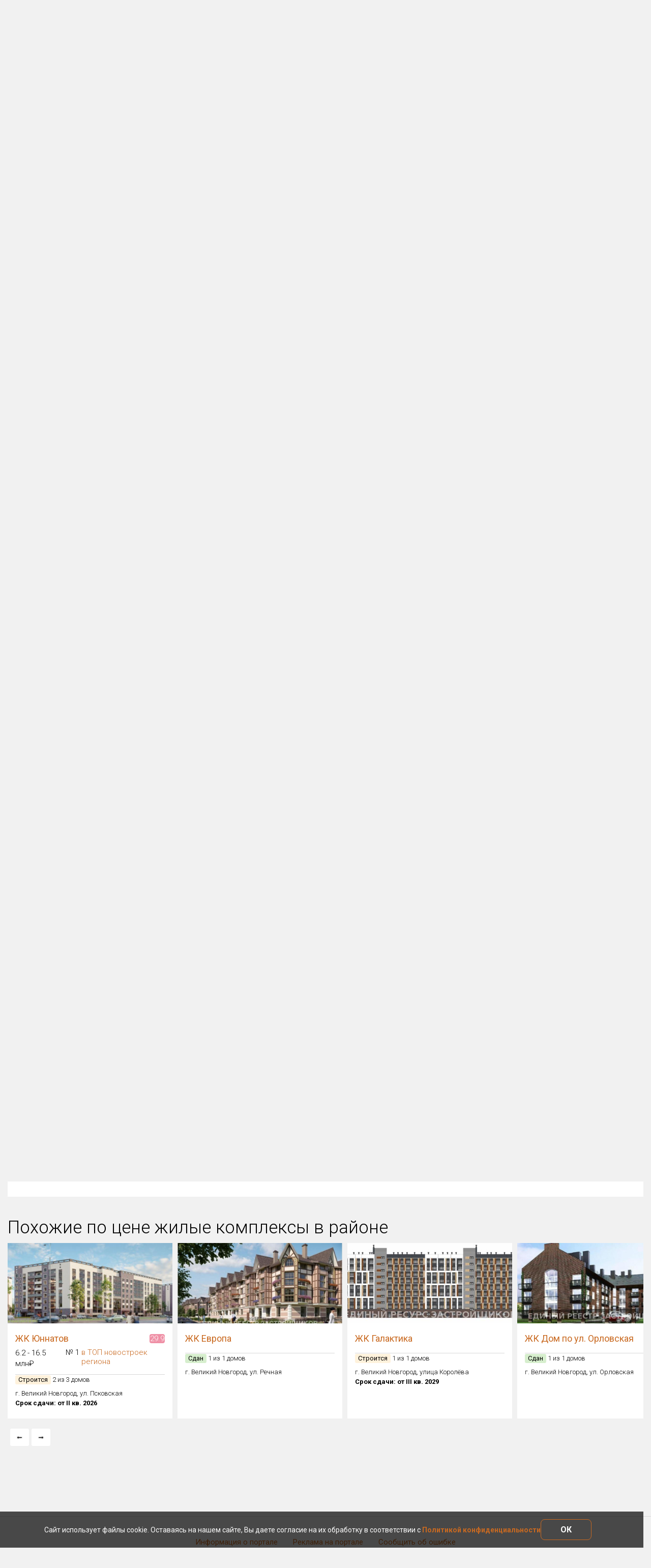

--- FILE ---
content_type: text/html; charset=UTF-8
request_url: https://erzrf.ru/js/pixel-statistics/pixel-statistics-body.html
body_size: 63
content:
<noscript>
  <div><img src="https://top-fwz1.mail.ru/counter?id=3492931;js=na" style="position:absolute;left:-9999px;"
      alt="Top.Mail.Ru - statistics and analytics for your site" /></div>
</noscript>


--- FILE ---
content_type: application/javascript; charset=UTF-8
request_url: https://erzrf.ru/common-es2015.2782577e9f1a94878663.js
body_size: 13303
content:
(window.webpackJsonp=window.webpackJsonp||[]).push([[0],{"+E93":function(t,n,e){"use strict";e.d(n,"a",(function(){return l}));const l="\u041e\u0448\u0438\u0431\u043a\u0430 \u043f\u043e\u043b\u0443\u0447\u0435\u043d\u0438\u044f \u0434\u0430\u043d\u043d\u044b\u0445"},"+YwH":function(t,n,e){"use strict";e.d(n,"a",(function(){return i}));var l=e("8Y7J");class i{constructor(t,n){this.yandexMapService=t,this.cdr=n,this.closeMap=new l.m}ngOnChanges(t){this.isPromisingProjects&&this.points||(this.points=null,this.yandexMapService.loadGk(this.formValue,this.id,this.isPromisingProjects,t=>{this.points=t,this.cdr.markForCheck()}))}close(){this.closeMap.emit()}}},"3vRf":function(t,n,e){"use strict";e.d(n,"a",(function(){return l}));var l=function(t){return t.REJECT="0",t.RETURN="1",t.HAS_INTEREST="2",t}({})},"8mhH":function(t,n,e){"use strict";e.d(n,"a",(function(){return s}));var l=e("/uUt"),i=e("zB/H"),r=e("VRyK");class s{constructor(){this.filterRatings=[{letter:"A",ratingNumber:5},{letter:"B",ratingNumber:4},{letter:"C",ratingNumber:3},{letter:"D",ratingNumber:2},{letter:"E",ratingNumber:1}],this._isDisabled=!1,this.subscription=new i.Subscription}set isDisabled(t){this._isDisabled=t}ngOnInit(){this.controlKeyMin&&this.controlKeyMax&&this.subscription.add(Object(r.a)(this.controlKeyMin.valueChanges,this.controlKeyMax.valueChanges).pipe(Object(l.a)()).subscribe(()=>{this.isColorLetter(this.controlKeyMin.value,this.controlKeyMax.value)}))}ngOnDestroy(){this.subscription.unsubscribe()}selectRating(t){this._isDisabled||(t!=this.controlKeyMin.value&&t!=this.controlKeyMax.value||(this.controlKeyMin.patchValue(null),this.controlKeyMax.patchValue(null)),t>=this.controlKeyMin.value&&t<=this.controlKeyMax.value&&(this.controlKeyMin.patchValue(null),this.controlKeyMax.patchValue(null)),this.controlKeyMin.value||this.controlKeyMax.value||(this.controlKeyMin.patchValue(t),this.controlKeyMax.patchValue(t)),t<this.controlKeyMin.value&&this.controlKeyMin.patchValue(t),t>this.controlKeyMax.value&&this.controlKeyMax.patchValue(t))}isColorLetter(t,n){this.spanList.forEach((e,l)=>{+e.nativeElement.id<t||+e.nativeElement.id>n?e.nativeElement.classList.remove("active"):e.nativeElement.classList.add("active")})}clearFilterRating(){this.controlKeyMin.patchValue(null),this.controlKeyMax.patchValue(null),this.spanList.forEach((t,n)=>{t.nativeElement.classList.remove("active")})}}},"97b3":function(t,n,e){"use strict";e.d(n,"a",(function(){return d}));var l=e("lJxs"),i=e("u/YK"),r=e("9uVP"),s=e("vMr7"),o=e("7RJT"),a=e("AytR"),u=e("oerd"),c=e("vt7B");class d{constructor(t,n,e,l,r,s,u){this.httpClient=t,this.strFormatter=n,this.httpHandlerService=e,this.store=l,this.seoService=r,this.redirectService=s,this.promisingProjectsService=u,this.formSelectData=[{id:i.a,text:"\u043e\u0446\u0435\u043d\u043a\u0435 \u0415\u0420\u0417"},{id:i.f,text:"\u0440\u0435\u0439\u0442\u0438\u043d\u0433\u0443 \u0415\u0420\u0417"},{id:i.d,text:"\u0434\u0430\u0442\u0435 \u0440\u0430\u0437\u043c\u0435\u0449\u0435\u043d\u0438\u044f"},{id:i.c,text:"\u0446\u0435\u043d\u0435 \u043a\u0432\u0430\u0440\u0442\u0438\u0440\u044b"},{id:i.b,text:"\u0446\u0435\u043d\u0435 \u0437\u0430 \u043c\xb2"},{id:i.e,text:"\u043f\u043b\u043e\u0449\u0430\u0434\u0438 \u043a\u0432\u0430\u0440\u0442\u0438\u0440\u044b"}],this.sales=new o.BehaviorSubject(null),this.gkDetail$=new o.BehaviorSubject(null),this.objectTabTitleList$=new o.BehaviorSubject(null),this.filteredApartmentsCount=new o.BehaviorSubject(0),this.apartment$=new o.BehaviorSubject(null),this.apiBase=a.a.apiUrl}loadGKCostStatistics(t){return this.httpClient.get(this.apiBase.concat("/gk/cost_statistics/group"),{params:this.httpHandlerService.jsonToHttpParams(t,[s.a.IN_SALE])}).pipe(Object(l.a)(t=>{if(!t||!Object.keys(t).length)return this.filteredApartmentsCount.next(0),[];const n=t[Object.keys(t)[0]],e=n.reduce((t,n)=>t+ +n.apartmentsCount,0);this.filteredApartmentsCount.next(e||0);for(const l of n)l.maxApartmentCostM2=Object(r.e)(l.maxApartmentCostM2),l.minApartmentCostM2=Object(r.e)(l.minApartmentCostM2);return t}))}loadFullCostStatistics(t,n){return this.httpClient.get(this.apiBase.concat("/gk/full_cost_statistics/"+n),{params:this.httpHandlerService.jsonToHttpParams(t,[s.a.IN_SALE])}).pipe(Object(l.a)(t=>{if(!t)return[];for(const n of t)if(n.maxApartmentCostM2=Object(r.e)(n.maxApartmentCostM2),n.minApartmentCostM2=Object(r.e)(n.minApartmentCostM2),n.objectStatistics)for(const t of n.objectStatistics)t.maxApartmentCostM2=Object(r.e)(t.maxApartmentCostM2),t.minApartmentCostM2=Object(r.e)(t.minApartmentCostM2);return t}))}getSimilarObjects(t,n){const e=Object(r.i)(t.value);return e[s.a.GK_ID]=n,e[s.a.ORGANIZATION_ID]=null,this.httpClient.get(this.apiBase.concat("/gk/list/similar"),{params:this.httpHandlerService.jsonToHttpParams(e)}).pipe(Object(l.a)(t=>t||[]))}loadGKTable(t,n,e){return t.min=n,t.max=e,this.httpClient.get(this.apiBase.concat("/gk/table"),{params:this.httpHandlerService.jsonToHttpParams(t)}).pipe(Object(l.a)(t=>{if(!t)return{};for(const n of t.list)n.urlId||(n.urlId=n.gkId);return t}))}getGkObject(t,n,e){const i=e?"perspective/":"";let r=this.httpHandlerService.jsonToHttpParams(t.value,null,e);return e&&(r=r.append("projectType","perspective_project")),this.httpClient.get(this.apiBase+`/gk/${i}buildobjects/${n}`,{params:r}).pipe(Object(l.a)(t=>t||[]))}getGkMedia(t){return this.httpClient.get(`${this.apiBase}/gk/media/${t}`)}getGkAccompolishment(t,n){const e=Object(r.i)(n.value);return e[u.a.BUILD_OBJECT_ID]=null,this.httpClient.get(this.apiBase+"/gk/complexparams/"+t,{params:this.httpHandlerService.jsonToHttpParams(e)})}getGkAccomplishmentCount(t){return this.httpClient.get(this.apiBase+"/gk/complexparams/count/"+t)}getObjectDetail(t,n,e){const i=Object(r.i)(n.value);i[s.a.GK_ID]=null,i[u.a.BUILD_OBJECT_ID]=null;let o=this.httpHandlerService.jsonToHttpParams(i);return e&&(o=o.append("projects","true")),this.httpClient.get(this.apiBase+"/buildinfo/"+t,{params:o}).pipe(Object(l.a)(n=>(this.plusViewCount(t).subscribe(),n.livingSquare=Object(r.e)(n.livingSquare),n)))}plusViewCount(t){return this.httpClient.put(this.apiBase+"/global/counter/"+t,{})}getShares(t){return t=t.join(),this.httpClient.get(this.apiBase+"/buildobject/shares/?ids="+t)}loadInstruction(){return this.httpClient.get(this.apiBase.concat("/news/TOP-zastroyshchikov-Moskvy-v"))}getMonitoringDictionary(){return this.httpClient.get(this.apiBase+"/global/dictionary?type=monitoring_types")}monitoringOrder(t,n){return this.httpClient.post(this.apiBase+"/monitoring/order",Object.assign({},t,n))}getSalesChartData(t){return this.httpClient.get(this.apiBase+"/gk/pulse_sales/"+t)}getGkIndexData(t){return this.httpClient.get(`${this.apiBase}/gk/index/${t}`)}getGkTabsData(t,n){const e=Object(r.i)(n);return e[u.a.BUILD_OBJECT_ID]=null,e[s.a.GK_ID]=e[s.a.GK_ID]?e[s.a.GK_ID]:t,this.httpClient.get(this.apiBase+"/gk/tabs",{params:this.httpHandlerService.jsonToHttpParams(e)})}getGkAdvantagesData(t){return this.httpClient.get(`${this.apiBase}/gk/advantages/${t}`)}getGkAdditionalData(t,n){const e=Object(r.i)(n);return e[u.a.BUILD_OBJECT_ID]=null,e[s.a.GK_ID]=t,this.httpClient.get(`${this.apiBase}/gk/additional/${t}`,{params:this.httpHandlerService.jsonToHttpParams(e)})}getGkMentioningData(t){return this.httpClient.get(`${this.apiBase}/gk/mentioning/${t}`)}getGkCompetitionsData(t){return this.httpClient.get(`${a.a.apiErzRestUrl}/${c.j}/competition/shortcomplexes/medals?ncomplexes=${t}`)}getPPData(t,n){const e=Object(r.i)(t),l=this.redirectService.buildObjectId$.getValue();return e[u.a.BUILD_OBJECT_ID]=l||null,this.promisingProjectsService.getPPData(n,e)}getObjectPrograms(t){return this.httpClient.get(this.apiBase+"/buildobject/programms/extended",{params:{ids:t}})}getSuitableBanks(t,n,e,l,i,o){const u=l[s.a.COST_FROM],d=null!==u&&u>e.minCost?Object(r.j)(u):Object(r.j)(e.minCost);let h=[{name:"nprogram",operation:"in",value:t.join(";")},{name:"nacceptableregion",operation:"like",value:n}];if(d)h=[...h,{name:"nminsum",operation:"<=",value:d},{name:"nmaxsum",operation:">",value:d}];else if(null!==l[s.a.COST_TO]){const t=Object(r.j)(l[s.a.COST_TO]);h=[...h,{name:"nmaxsum",operation:">=",value:t},{name:"nminsum",operation:"<",value:t}]}return this.httpClient.post(`${a.a.apiErzRestUrl}/${c.j}/ibp/bank-ibp/minmax`,{filters:h,fieldNames:["nrate","nmindownpayment","nmaxloanterm"],discountGkId:o,discountOrgId:i})}}},ASDs:function(t,n,e){"use strict";e.d(n,"a",(function(){return l}));class l{}},CrxX:function(t,n,e){"use strict";e.d(n,"a",(function(){return l}));class l{}},EfRz:function(t,n,e){"use strict";var l=e("8Y7J"),i=e("SVse");e("GT1y"),e.d(n,"a",(function(){return r})),e.d(n,"b",(function(){return a}));var r=l.pb({encapsulation:0,styles:[[".progress-bar-custom[_ngcontent-%COMP%]{background:#eaeaea}"]],data:{}});function s(t){return l.Nb(0,[(t()(),l.rb(0,0,null,null,3,"span",[["class","developer__progress progress"]],[[4,"width","%"]],null,null,null,null)),l.Ib(512,null,i.G,i.H,[l.r,l.s,l.k,l.D]),l.qb(2,278528,null,0,i.l,[i.G],{klass:[0,"klass"],ngClass:[1,"ngClass"]},null),l.Gb(3,{success:0,warning:1,danger:2})],(function(t,n){var e=n.component,l=t(n,3,0,e.rating>=4,e.rating<4&&e.rating>=3,e.rating<3&&0!=e.rating);t(n,2,0,"developer__progress progress",l)}),(function(t,n){t(n,0,0,n.component.coefficientRating)}))}function o(t){return l.Nb(0,[(t()(),l.rb(0,0,null,null,0,"span",[["class","developer__progress progress progress-bar-custom"]],[[4,"width","%"]],null,null,null,null))],null,(function(t,n){t(n,0,0,n.component.coefficientRating)}))}function a(t){return l.Nb(0,[(t()(),l.ib(16777216,null,null,1,null,s)),l.qb(1,16384,null,0,i.n,[l.O,l.L],{ngIf:[0,"ngIf"]},null),(t()(),l.ib(16777216,null,null,1,null,o)),l.qb(3,16384,null,0,i.n,[l.O,l.L],{ngIf:[0,"ngIf"]},null)],(function(t,n){var e=n.component;t(n,1,0,e.rating),t(n,3,0,!e.rating)}),null)}},GT1y:function(t,n,e){"use strict";e.d(n,"a",(function(){return l}));class l{constructor(){this.withoutCalculate=!1}ngOnInit(){this.setStarClass(this.rating)}setStarClass(t){void 0!==t&&(this.srating=t,this.srating=this.isInteger(t)?t.toFixed(0):parseFloat(t),this.starRating=parseFloat(t).toFixed(1).replace(".","-"))}isInteger(t){return(0^t)===t}getStarValue(t){if(void 0!==t){if(t>12)return.5;if(t>6&&t<=12)return 1;if(t>4.5&&t<=6)return 1.5;if(t>3&&t<=4.5)return 2;if(t>2.5&&t<=3)return 2.5;if(t>2&&t<=2.5)return 3;if(t>1.5&&t<=2)return 3.5;if(t>1&&t<=1.5)return 4;if(t>.5&&t<=1)return 4.5;if(t<=.5)return 5}return 0}}},GnNe:function(t,n,e){"use strict";e.d(n,"a",(function(){return l})),e.d(n,"c",(function(){return i})),e.d(n,"b",(function(){return r}));const l=20,i=31e5,r="10"},I4o1:function(t,n,e){"use strict";e.d(n,"a",(function(){return l}));class l{constructor(t){this.listSuitableGK=t}getDataByProgram(t){return this.listSuitableGK&&this.listSuitableGK.filter(n=>n.programmId===+t).length&&this.listSuitableGK.filter(n=>n.programmId===+t)[0]}concat(t){return t&&t.length&&(this.listSuitableGK?t.forEach(t=>{this.getDataByProgram(t.programmId)||this.listSuitableGK.push(t)}):this.listSuitableGK=t),this.listSuitableGK}}},I5FR:function(t,n,e){"use strict";var l=e("8Y7J"),i=e("v+KB"),r=e("WrTs"),s=e("SVse");e("OLa2"),e.d(n,"a",(function(){return o})),e.d(n,"b",(function(){return c}));var o=l.pb({encapsulation:0,styles:[["[_nghost-%COMP%]{display:flex;flex-direction:column}[_nghost-%COMP%]   .download-button[_ngcontent-%COMP%]   .icon[_ngcontent-%COMP%]{margin-right:5px}[_nghost-%COMP%]   .doc-list[_ngcontent-%COMP%]{display:flex;flex-direction:column;row-gap:20px}[_nghost-%COMP%]   .doc-list[_ngcontent-%COMP%]   li[_ngcontent-%COMP%]{display:flex;align-items:center;-moz-column-gap:15px;column-gap:15px}[_nghost-%COMP%]   .doc-list[_ngcontent-%COMP%]   .link[_ngcontent-%COMP%]{gap:10px;display:flex;align-items:flex-end}[_nghost-%COMP%]   .doc-list[_ngcontent-%COMP%]   .link[_ngcontent-%COMP%]   .text[_ngcontent-%COMP%]{line-height:1}"]],data:{}});function a(t){return l.Nb(0,[(t()(),l.rb(0,0,null,null,1,"app-ind-settings",[],null,null,null,i.b,i.a)),l.qb(1,49152,null,0,r.a,[],{indSettings:[0,"indSettings"]},null)],(function(t,n){t(n,1,0,n.parent.context.$implicit.indsettings)}),null)}function u(t){return l.Nb(0,[(t()(),l.rb(0,0,null,null,8,"li",[],null,null,null,null,null)),(t()(),l.rb(1,0,null,null,5,"a",[["class","link"],["target","_blank"]],[[8,"href",4]],null,null,null,null)),(t()(),l.rb(2,0,null,null,2,":svg:svg",[["fill","none"],["height","20"],["viewBox","0 0 22 20"],["width","22"],["xmlns","http://www.w3.org/2000/svg"]],null,null,null,null,null)),(t()(),l.rb(3,0,null,null,0,":svg:path",[["d","M7.59091 4.63635L6 4.63635L4 4.63635C2.34315 4.63635 1 5.97949 1 7.63635L1 16C0.999999 17.6568 2.34314 19 4 19L18 19C19.6569 19 21 17.6568 21 16L21 7.63635C21 5.9795 19.6569 4.63635 18 4.63635L16 4.63635L14.4091 4.63635"],["stroke","#FF6D44"],["stroke-linecap","round"],["stroke-width","1.5"]],null,null,null,null,null)),(t()(),l.rb(4,0,null,null,0,":svg:path",[["d","M11.75 1C11.75 0.585786 11.4142 0.25 11 0.25C10.5858 0.25 10.25 0.585786 10.25 1L11.75 1ZM10.4697 16.0758C10.7626 16.3687 11.2374 16.3687 11.5303 16.0758L16.3033 11.3028C16.5962 11.0099 16.5962 10.535 16.3033 10.2422C16.0104 9.94926 15.5355 9.94926 15.2426 10.2422L11 14.4848L6.75736 10.2422C6.46447 9.94926 5.98959 9.94926 5.6967 10.2422C5.40381 10.535 5.40381 11.0099 5.6967 11.3028L10.4697 16.0758ZM10.25 1L10.25 15.5455L11.75 15.5455L11.75 1L10.25 1Z"],["fill","#FF6D44"]],null,null,null,null,null)),(t()(),l.rb(5,0,null,null,1,"span",[["class","involve fs-15 lh-20 main-black text"]],null,null,null,null,null)),(t()(),l.Lb(6,null,["",""])),(t()(),l.ib(16777216,null,null,1,null,a)),l.qb(8,16384,null,0,s.n,[l.O,l.L],{ngIf:[0,"ngIf"]},null)],(function(t,n){t(n,8,0,n.context.$implicit.indsettings)}),(function(t,n){t(n,1,0,n.context.$implicit.furl),t(n,6,0,n.context.$implicit.name)}))}function c(t){return l.Nb(2,[(t()(),l.rb(0,0,null,null,1,"p",[["class","involve fs-15 lh-20 main-gray-dark m-b-5"]],null,null,null,null,null)),(t()(),l.Lb(-1,null,["\u0414\u043e\u043a\u0443\u043c\u0435\u043d\u0442\u044b"])),(t()(),l.rb(2,0,null,null,2,"ul",[["class","doc-list"]],null,null,null,null,null)),(t()(),l.ib(16777216,null,null,1,null,u)),l.qb(4,278528,null,0,s.m,[l.O,l.L,l.r],{ngForOf:[0,"ngForOf"]},null)],(function(t,n){t(n,4,0,n.component.docs)}),null)}},Jl4e:function(t,n,e){"use strict";e.d(n,"a",(function(){return h})),e.d(n,"b",(function(){return p}));var l=e("8Y7J"),i=e("MPtU"),r=e("VEYB"),s=e("7K5E"),o=e("yvjx"),a=e("ht0j"),u=e("V8zw"),c=e("l/5p"),d=e("iQ22"),h=(e("+YwH"),e("zcIt"),l.pb({encapsulation:2,styles:[],data:{}}));function p(t){return l.Nb(0,[(t()(),l.rb(0,0,null,null,9,"div",[["aria-labelledby","commonModalLabel"],["class","modal modal--common fade"],["id","commonModal"],["role","dialog"],["tabindex","-1"]],null,null,null,null,null)),(t()(),l.rb(1,0,null,null,8,"div",[["class","modal-dialog"],["role","document"]],null,null,null,null,null)),(t()(),l.rb(2,0,null,null,7,"div",[["class","modal-content search search--main search--pristine pristine"]],null,null,null,null,null)),(t()(),l.rb(3,0,null,null,3,"div",[["class","modal-header"]],null,null,null,null,null)),(t()(),l.rb(4,0,null,null,2,"button",[["aria-label","Close"],["class","close"],["data-dismiss","modal"],["type","button"]],null,[[null,"click"]],(function(t,n,e){var l=!0;return"click"===n&&(l=!1!==t.component.close()&&l),l}),null,null)),(t()(),l.rb(5,0,null,null,1,"span",[["aria-hidden","true"]],null,null,null,null,null)),(t()(),l.Lb(-1,null,["\xd7"])),(t()(),l.rb(7,0,null,null,2,"div",[["class","modal-body"]],null,null,null,null,null)),(t()(),l.rb(8,0,null,null,1,"div",[["app-yandex-map",""]],null,[["window","scroll"]],(function(t,n,e){var i=!0;return"window:scroll"===n&&(i=!1!==l.Db(t,9).onWindowScroll()&&i),i}),i.b,i.a)),l.qb(9,4374528,null,0,r.a,[s.a,o.a,l.k,a.b,u.b,c.a,l.h,d.a],{points:[0,"points"],type:[1,"type"],isPromisingProjects:[2,"isPromisingProjects"]},null)],(function(t,n){var e=n.component;t(n,9,0,e.points,3,e.isPromisingProjects)}),null)}},K1YA:function(t,n,e){"use strict";e.d(n,"a",(function(){return l}));class l{}},KLtD:function(t,n,e){"use strict";e.d(n,"a",(function(){return l}));var l=function(t){return t.FILTER_ARRAY="filterArray",t.PROJECT_TYPE="projectType",t.SORT_ARRAY="sortArray",t}({})},KRHj:function(t,n,e){"use strict";e.d(n,"a",(function(){return l}));var l=function(t){return t.VREGISTERNAME="vregistername",t.NPROJECTID="nprojectid",t.DFACTOD="dfactod",t.VNPRICEM2="vnpricem2",t.VREGION="vregion",t.NSQUARE="nsquare",t.NPRICE="nprice",t.VSTATEOD="vstateod",t.DEDIT="dedit",t.BSELECT="bselect",t.SELECTALLREGIONS="selectallregions",t.ROOT="root",t.NPK="npk",t.ID="id",t.TEXT="text",t.NREGION="nregion",t.VNAME="vname",t.VCODE="vcode",t.NMAXHEIGHTFLOOR="nmaxheightfloor",t.VSUMM2="vsumm2",t.VPOTENTIALM2="vpotentialm2",t.NMINVOLUME="nminvolume",t.VLEND="vlend",t.NLEND="nlend",t.VDEALTYPE="vdealtype",t.NDEALTYPE="ndealtype",t.CREFUSEREASON="crefusereason",t.CSTATUS="cstatus",t.VCITY="vcity",t.CSTATE="cstate",t.CTYPE="ctype",t.CINFOTYPE="cinfotype",t.VINFOTYPE="vinfotype",t.CBUILDINGV2="cbuildingv2",t}({})},NxU8:function(t,n,e){"use strict";e.d(n,"a",(function(){return l}));class l{}},OLa2:function(t,n,e){"use strict";e.d(n,"a",(function(){return l}));class l{constructor(){this.classes="documents"}downloadDocuments(){for(const{furl:t}of this.docs){const n=document.createElement("a");n.href=t,n.target="_blank",document.body.appendChild(n),n.click(),document.body.removeChild(n)}}}},OTZc:function(t,n,e){"use strict";e.d(n,"a",(function(){return l}));class l{constructor(t){this.redirectService=t}canDeactivate(t,n,e,l){return!(!this.canLeave&&-1===l.url.indexOf("/mortgage")&&(this.canLeave=!0,this.redirectService.navigateFromMortgageToAnotherWay(l.url).then(()=>{this.canLeave=!1}),1))}}},QIcc:function(t,n,e){"use strict";e.d(n,"a",(function(){return l}));class l{}},WrTs:function(t,n,e){"use strict";e.d(n,"a",(function(){return l}));class l{}},XCyd:function(t,n,e){"use strict";e.d(n,"a",(function(){return l}));class l{}},XaLh:function(t,n,e){"use strict";var l=e("LRne"),i=e("AytR"),r=e("lJxs"),s=e("pLZG"),o=e("JX91"),a=e("UXun"),u=e("JIr8"),c=e("KLtD"),d=e("ds6q");class h{constructor(){this.map=new Map}get(t){return this.map.get(t)}set(t,n){if(this.map.has(t)){const e=this.map.get(t);Array.isArray(n)?this.map.set(t,n):this.map.set(t,"object"==typeof e?Object.assign({},e,n):n)}else this.map.set(t,n)}has(t){return this.map.has(t)}}var p=e("f3Lp"),g=e("8Y7J"),b=e("IheW");e.d(n,"a",(function(){return m}));let m=(()=>{class t{constructor(t){this.http=t,this.signals=new d.Subject,this.storage=new h,this.sortingFieldsMapper=new Map,this.structureMapper=new Map}setOpenedInvestProjectSaleProgress(t){this.openedInvestProjectSaleProgress=t}getOpenedInvestProjectSaleProgress$(t){return this.openedInvestProjectSaleProgress?Object(l.a)(this.openedInvestProjectSaleProgress).pipe(Object(r.a)(t=>({data:t,isLoading:!1}))):this.getInvestprojectById(t)}signals$(){return this.signals.asObservable()}getCurrentProjectState(){return this.getStorage().get(c.a.PROJECT_TYPE)}get projectState$(){return this.signals$().pipe(Object(s.a)(t=>t.name===c.a.PROJECT_TYPE),Object(r.a)(t=>t.map.get(t.name)),Object(o.a)(this.getCurrentProjectState()))}emitSignal(t,n){this.storage.set(t,n),this.signals.next({name:t,map:this.storage})}getStorage(){return this.storage}getProjectsExtended(t,n){return this.http.post(`${i.a.apiErzRestUrl}/owner-cabinet/${t}/extended`,n)}getSalesProjectsExtended(t){return this.getProjectsExtended("sales",t)}getDraftProjectsExtended(t){return this.getProjectsExtended("draft",t)}getStopProjectsExtended(t){return this.getProjectsExtended("stop",t)}getStructure(t,n=!0){if(this.structureMapper.has(t))return this.structureMapper.get(t);const e=this.http.get(`${i.a.apiErzRestUrl}/structure/${t}`).pipe(Object(r.a)(e=>e?e[""+(n?t+"od":t)]:[]),Object(a.a)());return this.structureMapper.set(t,e),e}getInvestprojectById(t){return this.http.post(i.a.apiErzRestUrl+"/owner-cabinet/detail",{nprojectid:t}).pipe(Object(r.a)(t=>({data:t,isLoading:!1})),Object(u.a)(t=>Object(l.a)({httpError:t,isLoading:!1})),Object(o.a)({isLoading:!0}))}getProjectSaleProgressSortingFields(){return this.http.get(i.a.apiErzRestUrl+"/owner-cabinet/progress/sorting")}getProjectSaleProgressTypeCounts(t,n){return this.http.post(i.a.apiErzRestUrl+"/owner-cabinet/progress/types/count",{nprojectid:t,searchForm:{filters:n,min:1,max:-1}})}getProjectSaleProgressTypes(){return this.http.get(i.a.apiErzRestUrl+"/owner-cabinet/progress/types")}getSortFields$(t){const n=t===p.a.DRAFT?"draft":t===p.a.IN_SALES?"sales":"stop";if(this.sortingFieldsMapper.has(n))return this.sortingFieldsMapper.get(n);const e=this.http.get(`${i.a.apiErzRestUrl}/owner-cabinet/${n}/sorting`).pipe(Object(a.a)());return this.sortingFieldsMapper.set(n,e),e}getSaleProgressData(t){return this.http.post(i.a.apiErzRestUrl+"/owner-cabinet/progress/extended/data",t)}markSalesProgressSubscribersAsRead(t,n){return this.http.post(i.a.apiErzRestUrl+"/owner-cabinet/progress/read/data",{nprojectid:t,nsubscriberids:n})}}return t.ngInjectableDef=g.Rb({factory:function(){return new t(g.Sb(b.c))},token:t,providedIn:"root"}),t})()},XvuU:function(t,n,e){"use strict";e.d(n,"a",(function(){return l}));var l=function(t){return t[t.TABLE=0]="TABLE",t[t.MAP=1]="MAP",t[t.TILE=2]="TILE",t}({})},"Y+Bx":function(t,n,e){"use strict";e.d(n,"a",(function(){return i}));var l=e("8Y7J");class i{constructor(t){this.e=t,this.isLoading=!1,this.hasNext=!0,this.nextData=new l.m}onWheel(t){this.isScrollMaxPosition()&&t.deltaY>0&&t.preventDefault()}onScroll(t){this.isScrollMaxPosition()&&!this.isLoading&&this.hasNext&&this.nextData.emit()}isScrollMaxPosition(){return this.e.nativeElement.offsetHeight+this.e.nativeElement.scrollTop>=this.e.nativeElement.scrollHeight-1}marginIfScroll(t){this.e.nativeElement.scrollHeight>=this.e.nativeElement.offsetHeight&&(this.marginRight=`-${t}px`)}}},a3ET:function(t,n,e){"use strict";e.d(n,"a",(function(){return l}));class l{}},dvlq:function(t,n,e){"use strict";var l=e("8Y7J");e("a3ET"),e.d(n,"a",(function(){return i})),e.d(n,"b",(function(){return r}));var i=l.pb({encapsulation:0,styles:[[""]],data:{}});function r(t){return l.Nb(2,[(t()(),l.rb(0,0,null,null,1,"a",[["target","_blank"]],[[8,"href",4]],null,null,null,null)),(t()(),l.rb(1,0,null,null,0,"i",[["aria-hidden","true"],["class","fa fa-question-circle orange"]],null,null,null,null,null))],null,(function(t,n){t(n,0,0,n.component.url)}))}},efYf:function(t,n,e){"use strict";e.d(n,"a",(function(){return l}));var l=['@charset "UTF-8";.card-container[_ngcontent-%COMP%]{display:grid;grid-auto-rows:minmax(300px,auto);grid-gap:15px;margin-bottom:20px}.card-container[_ngcontent-%COMP%]   .card-item[_ngcontent-%COMP%]{cursor:pointer;border-radius:10px;border:1px solid var(--main-gray)}.card-container[_ngcontent-%COMP%]   .card-item[_ngcontent-%COMP%]   .img-wrapper[_ngcontent-%COMP%]{display:flex;flex-direction:column;border-radius:10px;height:100%;width:100%;position:relative;overflow:hidden}.card-container[_ngcontent-%COMP%]   .card-item[_ngcontent-%COMP%]   .img-wrapper__top-img[_ngcontent-%COMP%]{display:grid;grid-template-rows:1fr 1fr}.card-container[_ngcontent-%COMP%]   .card-item[_ngcontent-%COMP%]   .img-wrapper[_ngcontent-%COMP%]   .background-top[_ngcontent-%COMP%]{background-repeat:no-repeat;background-position:center top;background-size:cover;width:100%}.card-container[_ngcontent-%COMP%]   .card-item[_ngcontent-%COMP%]   .img-wrapper[_ngcontent-%COMP%]   .background-full[_ngcontent-%COMP%]{background-repeat:no-repeat;background-position:center top;background-size:cover;width:100%;height:100%}.card-container[_ngcontent-%COMP%]   .card-item[_ngcontent-%COMP%]   .img-wrapper[_ngcontent-%COMP%]   .text-content[_ngcontent-%COMP%]{display:flex;flex-direction:column;justify-content:flex-end;height:100%}.card-container[_ngcontent-%COMP%]   .card-item[_ngcontent-%COMP%]   .news-content-container[_ngcontent-%COMP%]{padding:15px;display:flex;flex-direction:column;row-gap:10px;justify-content:flex-start;align-items:flex-start;height:100%}.card-container[_ngcontent-%COMP%]   .card-item[_ngcontent-%COMP%]   .news-content-container[_ngcontent-%COMP%]   .info-wrapper[_ngcontent-%COMP%]{display:flex;flex-direction:column;row-gap:10px;justify-content:space-between;align-items:flex-start;height:100%}.card-container[_ngcontent-%COMP%]   .card-item[_ngcontent-%COMP%]   .news-content-container[_ngcontent-%COMP%]   .info-wrapper-full[_ngcontent-%COMP%]{display:flex;flex-direction:column;row-gap:35px;justify-content:space-between;align-items:flex-start;height:100%}@media all and (max-width:1414px){.card-container[_ngcontent-%COMP%]   .card-item[_ngcontent-%COMP%]   .news-content-container[_ngcontent-%COMP%]   .info-wrapper-full[_ngcontent-%COMP%]{row-gap:10px}}.card-container[_ngcontent-%COMP%]   .card-item[_ngcontent-%COMP%]   .news-content-container[_ngcontent-%COMP%]   .text-wrapper[_ngcontent-%COMP%]{height:100%;display:flex;flex-direction:column;row-gap:10px}.card-container[_ngcontent-%COMP%]   .card-item[_ngcontent-%COMP%]   .news-content-container[_ngcontent-%COMP%]   .text-wrapper-full[_ngcontent-%COMP%]{height:100%;display:flex;flex-direction:column;row-gap:10px;justify-content:flex-end}.card-container[_ngcontent-%COMP%]   .card-item[_ngcontent-%COMP%]   .news-content-container[_ngcontent-%COMP%]   .news-date[_ngcontent-%COMP%]{color:var(--main-gray);font-size:13px}.card-container[_ngcontent-%COMP%]   .card-item[_ngcontent-%COMP%]   .news-content-container[_ngcontent-%COMP%]   .news-title[_ngcontent-%COMP%]{font-size:18px;line-height:1.33;color:var(--main-black)}.card-container[_ngcontent-%COMP%]   .card-item[_ngcontent-%COMP%]   .news-content-container[_ngcontent-%COMP%]   .news-text[_ngcontent-%COMP%]{font-size:13px;color:var(--main-black-secondary)}.card-container[_ngcontent-%COMP%]   .card-item[_ngcontent-%COMP%]   .news-content-container[_ngcontent-%COMP%]   .news-text.line-clamp2[_ngcontent-%COMP%]{display:-webkit-box;-webkit-line-clamp:2;-webkit-box-orient:vertical;overflow:hidden;text-overflow:ellipsis;line-height:1.4em;max-height:2.8em}.card-container[_ngcontent-%COMP%]   .card-item[_ngcontent-%COMP%]   .news-content-container[_ngcontent-%COMP%]   .news-text.line-clamp6[_ngcontent-%COMP%]{display:-webkit-box;-webkit-line-clamp:6;-webkit-box-orient:vertical;overflow:hidden;text-overflow:ellipsis;line-height:1.4em;max-height:8.4em}.card-container[_ngcontent-%COMP%]   .card-item[_ngcontent-%COMP%]   .news-content-container[_ngcontent-%COMP%]   .news-text.line-clamp10[_ngcontent-%COMP%]{display:-webkit-box;-webkit-line-clamp:10;-webkit-box-orient:vertical;overflow:hidden;text-overflow:ellipsis;line-height:1.4em;max-height:14em}.empty-templ[_ngcontent-%COMP%]{text-align:center;margin:20px auto;font-size:24px;line-height:1;color:var(--main-black)}']},h2jh:function(t,n,e){"use strict";var l=e("8Y7J"),i=e("SVse"),r=e("iInd");e("vKFR"),e("QZOe"),e("iiQ1"),e.d(n,"a",(function(){return s})),e.d(n,"b",(function(){return d}));var s=l.pb({encapsulation:0,styles:[[".breadcrumbs__gray[_ngcontent-%COMP%]{color:#808088}"]],data:{}});function o(t){return l.Nb(0,[(t()(),l.rb(0,0,null,null,4,null,null,null,null,null,null,null)),(t()(),l.rb(1,0,null,null,1,"span",[["class","breadcrumbs__link breadcrumbs__gray"]],null,null,null,null,null)),(t()(),l.Lb(2,null,["",""])),(t()(),l.rb(3,0,null,null,1,"span",[["class","breadcrumbs__gray"]],null,null,null,null,null)),(t()(),l.Lb(4,null,["",""]))],null,(function(t,n){var e=n.component;t(n,2,0,n.parent.context.ngIf.gk.name),t(n,4,0,e.getObjectTitle())}))}function a(t){return l.Nb(0,[(t()(),l.rb(0,0,null,null,2,null,null,null,null,null,null,null)),(t()(),l.ib(16777216,null,null,1,null,o)),l.qb(2,16384,null,0,i.n,[l.O,l.L],{ngIf:[0,"ngIf"]},null),(t()(),l.ib(0,null,null,0))],(function(t,n){t(n,2,0,n.context.ngIf.gk)}),null)}function u(t){return l.Nb(0,[(t()(),l.rb(0,0,null,null,3,null,null,null,null,null,null,null)),(t()(),l.ib(16777216,null,null,2,null,a)),l.qb(2,16384,null,0,i.n,[l.O,l.L],{ngIf:[0,"ngIf"]},null),l.Fb(131072,i.b,[l.h]),(t()(),l.ib(0,null,null,0))],(function(t,n){var e=n.component;t(n,2,0,l.Mb(n,2,0,l.Db(n,3).transform(e.buildInfo$)))}),null)}function c(t){return l.Nb(0,[(t()(),l.rb(0,0,null,null,1,"a",[["class","breadcrumbs__gray"]],null,null,null,null,null)),(t()(),l.Lb(1,null,["",""]))],null,(function(t,n){t(n,1,0,n.component.titleCardMortgage)}))}function d(t){return l.Nb(2,[(t()(),l.rb(0,0,null,null,14,"section",[["class","breadcrumbs"]],null,null,null,null,null)),(t()(),l.rb(1,0,null,null,13,"div",[["class","flex flex-wrap"]],null,null,null,null,null)),(t()(),l.rb(2,0,null,null,1,"a",[["class","breadcrumbs__link"]],null,null,null,null,null)),(t()(),l.Lb(-1,null,["\u0420\u0435\u0435\u0441\u0442\u0440 \u0438\u043f\u043e\u0442\u0435\u043a"])),(t()(),l.rb(4,0,null,null,6,"a",[],[[1,"target",0],[8,"href",4]],[[null,"click"]],(function(t,n,e){var i=!0;return"click"===n&&(i=!1!==l.Db(t,8).onClick(e.button,e.ctrlKey,e.metaKey,e.shiftKey)&&i),i}),null,null)),l.Ib(512,null,i.G,i.H,[l.r,l.s,l.k,l.D]),l.qb(6,278528,null,0,i.l,[i.G],{ngClass:[0,"ngClass"]},null),l.Gb(7,{breadcrumbs__link:0,breadcrumbs__gray:1}),l.qb(8,671744,null,0,r.o,[r.l,r.a,i.k],{queryParamsHandling:[0,"queryParamsHandling"],routerLink:[1,"routerLink"]},null),l.Eb(9,1),(t()(),l.Lb(10,null,["\u0420\u0435\u0435\u0441\u0442\u0440 \u0438\u043f\u043e\u0442\u0435\u043a ",""])),(t()(),l.ib(16777216,null,null,1,null,u)),l.qb(12,16384,null,0,i.n,[l.O,l.L],{ngIf:[0,"ngIf"]},null),(t()(),l.ib(16777216,null,null,1,null,c)),l.qb(14,16384,null,0,i.n,[l.O,l.L],{ngIf:[0,"ngIf"]},null)],(function(t,n){var e=n.component,l=t(n,7,0,e.titleCardMortgage||e.hasBuildObject(),!e.titleCardMortgage&&!e.hasBuildObject());t(n,6,0,l);var i=t(n,9,0,"/"+e.ROUTES.MORTGAGE);t(n,8,0,"merge",i),t(n,12,0,e.hasBuildObject()),t(n,14,0,e.titleCardMortgage)}),(function(t,n){var e=n.component;t(n,4,0,l.Db(n,8).target,l.Db(n,8).href),t(n,10,0,e.regionName)}))}},j3yu:function(t,n,e){"use strict";e.d(n,"a",(function(){return p}));var l=e("quSY"),i=e("itXk"),r=e("xgIS"),s=e("/uUt"),o=e("gcYM"),a=e("lJxs"),u=e("bOdf"),c=e("Kqap"),d=e("A7B1"),h=e("1vy3");class p{constructor(t,n,e,i,r,s){this.newsDesignStoreService=t,this.loadingService=n,this.router=e,this.activeRoute=i,this.sanitizer=r,this.cdr=s,this.subscription=new l.a,this.totalArticlesLoaded=0,this.newsBlock=[],this.loading=!1,this.lastLoadedFrom=0,this.regionsSeo="",this.tagSeo="",this.columns=1,this.gridTemplateColumns="1fr",this.isFullGrid=!1}onResize(){this.processWrappers(this.wrapperItems);const t=document.documentElement.clientWidth,n=document.querySelectorAll(".card-item h3");t>=1400?(this.columns=4,this.gridTemplateColumns=`repeat(${this.columns}, 1fr)`,this.isFullGrid=!0,n.forEach(t=>{t.style.fontSize=t.classList.contains("fs-24")?"24px":"18px"})):(this.isFullGrid=!1,t>=1100&&t<1400?(this.columns=3,this.gridTemplateColumns=`repeat(${this.columns}, 1fr)`):t>=750&&t<1100?(this.columns=2,this.gridTemplateColumns=`repeat(${this.columns}, 1fr)`):(this.columns=1,this.gridTemplateColumns="1fr"),n.forEach(t=>t.style.fontSize="18px"))}ngOnInit(){this.subscription.add(this.activeRoute.queryParams.pipe(Object(s.a)()).subscribe(t=>{const{regions:n,tag:e}=t;this.regionsSeo=n||"",this.tagSeo=e||"",this.totalArticlesLoaded=0,this.lastLoadedFrom=0})),this.subscribeNewsData(),this.setupInfiniteScroll()}ngAfterViewInit(){this.subscription.add(this.wrapperItems.changes.subscribe(t=>{this.processWrappers(t),this.cdr.detectChanges()}))}processWrappers(t){t.forEach(t=>{const n=t.nativeElement,e=(n.querySelector(".background-top"),n.querySelector(".news-title"));if(e){const t=n.querySelector(".news-text");t&&e.offsetHeight>200?(t.classList.add("line-clamp2"),t.classList.remove("line-clamp6"),t.classList.remove("line-clamp10")):t&&e.offsetHeight>100?(t.classList.add("line-clamp6"),t.classList.remove("line-clamp2"),t.classList.remove("line-clamp10")):t&&(t.classList.add("line-clamp10"),t.classList.remove("line-clamp2"),t.classList.remove("line-clamp6"))}})}subscribeNewsData(){this.subscription.add(Object(i.a)([this.newsDesignStoreService.newsDataPinned$,this.newsDesignStoreService.newsDataRest$]).subscribe(([t,n])=>{let e=0;this.newsBlock=[],t&&t.length>0&&(this.newsBlock=[...t],e=t.length),n&&n.length>0&&(this.newsBlock=[...this.newsBlock,...n]),this.loadingService.loading$$.next(0===this.newsBlock.length),this.newsBlock.forEach(t=>{t.sanitizeContent=this.sanitizer.bypassSecurityTrustHtml(t.annot),void 0!==t.bp2url&&void 0===t.bview&&(t.bview=1)}),this.totalArticlesLoaded=this.newsBlock.length-e,setTimeout(()=>{const t=(this.newsDesignStoreService.getTagsInFilters()||[]).find(t=>t.name===this.tagSeo);let n,e="",l="",i="",r="";t?(n=t.seo,e=this.regionsSeo?n.title+", "+this.regionsSeo:n.title,l=e,i=n.desc,r=n.keywords):this.regionsSeo?(e="\u041d\u043e\u0432\u043e\u0441\u0442\u0438 \u0434\u0435\u0432\u0435\u043b\u043e\u043f\u043c\u0435\u043d\u0442\u0430 \u043e\u0442 \u0415\u0420\u0417, "+this.regionsSeo,l=e,i="\u041d\u043e\u0432\u043e\u0441\u0442\u0438 \u0437\u0430\u0441\u0442\u0440\u043e\u0439\u0449\u0438\u043a\u043e\u0432 \u0438 \u0434\u043b\u044f \u0437\u0430\u0441\u0442\u0440\u043e\u0439\u0449\u0438\u043a\u043e\u0432 \u043e \u0436\u0438\u043b\u0438\u0449\u043d\u043e\u043c \u0441\u0442\u0440\u043e\u0438\u0442\u0435\u043b\u044c\u0441\u0442\u0432\u0435 \u0438 \u0434\u0435\u0432\u0435\u043b\u043e\u043f\u043c\u0435\u043d\u0442\u0435",r="\u041d\u043e\u0432\u043e\u0441\u0442\u0438 \u0434\u0435\u0432\u0435\u043b\u043e\u043f\u043c\u0435\u043d\u0442\u0430 \u043e\u0442 \u0415\u0420\u0417"):(e="\u041d\u043e\u0432\u043e\u0441\u0442\u0438 \u0434\u0435\u0432\u0435\u043b\u043e\u043f\u043c\u0435\u043d\u0442\u0430 \u043e\u0442 \u0415\u0420\u0417",l=e,i="\u041d\u043e\u0432\u043e\u0441\u0442\u0438 \u0437\u0430\u0441\u0442\u0440\u043e\u0439\u0449\u0438\u043a\u043e\u0432 \u0438 \u0434\u043b\u044f \u0437\u0430\u0441\u0442\u0440\u043e\u0439\u0449\u0438\u043a\u043e\u0432 \u043e \u0436\u0438\u043b\u0438\u0449\u043d\u043e\u043c \u0441\u0442\u0440\u043e\u0438\u0442\u0435\u043b\u044c\u0441\u0442\u0432\u0435 \u0438 \u0434\u0435\u0432\u0435\u043b\u043e\u043f\u043c\u0435\u043d\u0442\u0435",r="\u041d\u043e\u0432\u043e\u0441\u0442\u0438 \u0434\u0435\u0432\u0435\u043b\u043e\u043f\u043c\u0435\u043d\u0442\u0430 \u043e\u0442 \u0415\u0420\u0417"),this.newsDesignStoreService.setSeo({title:e,h1:l,desc:i,keywords:r},!0),this.onResize(),this.cdr.detectChanges()})}))}setupInfiniteScroll(){this.subscription.add(Object(r.a)(window,"scroll").pipe(Object(o.a)(10),Object(a.a)(()=>{const{scrollTop:t,scrollHeight:n,clientHeight:e}=document.documentElement;return t+e>=n-600}),Object(u.a)(t=>t&&!this.loading&&this.totalArticlesLoaded>this.lastLoadedFrom?(this.loading=!0,this.lastLoadedFrom=this.totalArticlesLoaded,this.newsDesignStoreService.from$$.next(this.totalArticlesLoaded+1),this.newsDesignStoreService.fetchRestNewsScroll()):[]),Object(c.a)((t,n)=>n&&n.length>0?[...t,...n]:[...t],[])).subscribe(t=>{this.loading=!1},t=>{console.error("Error fetching articles:",t),this.loading=!1}))}goToNews(t){this.router.navigate([`/${d.a.NEWS_DESIGN}/${d.a.NEWS_ARTICLE}`,t],{queryParams:this.activeRoute.snapshot.queryParams})}generateClass(t){return"card-item-"+(t+1)}getStyleToCard(t){let n={};return t?(this.isFullGrid&&(n={"grid-row-start":t.row,"grid-column-start":t.column,"grid-row-end":"span "+t.vert,"grid-column-end":"span "+t.hor}),t.row&&(n["grid-row-start"]=t.row),t.vert&&t.vert>1&&(n["grid-row-end"]="span "+t.vert),t.fullWidth&&(n["grid-column-start"]=1,n["grid-column-end"]="span "+this.columns),n):n}withTopImg(t){return t.bp2url&&2===t.bview}isBigSize(t){return!!t&&(t.hor>1||t.vert>1||t.fullWidth)}getDateFormat(t){const n=new Date(t),e=new Date;return n.getFullYear()===e.getFullYear()?h.a.DATE_VIEW_NEWS_NO_YEAR:h.a.DATE_VIEW_NEWS}ngOnDestroy(){this.subscription.unsubscribe()}}},l1wN:function(t,n,e){"use strict";e.d(n,"a",(function(){return l}));class l{constructor(t){this.sanitizer=t}transform(t,n){return this.sanitizer.bypassSecurityTrustHtml(t)}}},nocU:function(t,n,e){"use strict";var l=e("8Y7J"),i=e("5B+9"),r=e("hbsd"),s=e("SVse"),o=e("CYxh"),a=e("hTRA"),u=e("mCMJ");e("wZN2"),e("l/5p"),e.d(n,"a",(function(){return c})),e.d(n,"b",(function(){return C}));var c=l.pb({encapsulation:0,styles:[["[_nghost-%COMP%]     .checkbox-data{margin-top:0;display:inline-block;margin-bottom:0}.btn-link[_ngcontent-%COMP%]{background:0 0;padding:0;border:0;outline:0}"]],data:{}});function d(t){return l.Nb(0,[(t()(),l.rb(0,0,null,null,2,null,null,null,null,null,null,null)),(t()(),l.Lb(1,null,["",""])),l.Hb(2,3)],null,(function(t,n){var e=n.component,i=l.Mb(n,1,0,t(n,2,0,l.Db(n.parent,0),e.value,",",", "));t(n,1,0,i)}))}function h(t){return l.Nb(0,[(t()(),l.rb(0,0,null,null,3,null,null,null,null,null,null,null)),(t()(),l.Lb(1,null,["",""])),l.Hb(2,1),l.Hb(3,1)],null,(function(t,n){var e=n.component,i=l.Mb(n,1,0,t(n,3,0,l.Db(n.parent,1),l.Mb(n,1,0,t(n,2,0,l.Db(n.parent,2),e.value))));t(n,1,0,i)}))}function p(t){return l.Nb(0,[(t()(),l.rb(0,0,null,null,2,null,null,null,null,null,null,null)),(t()(),l.Lb(1,null,[" ","\n"])),l.Hb(2,2)],null,(function(t,n){var e=n.component,i=l.Mb(n,1,0,t(n,2,0,l.Db(n.parent,3),e.value,"dd.MM.yyyy"));t(n,1,0,i)}))}function g(t){return l.Nb(0,[(t()(),l.rb(0,0,null,null,2,null,null,null,null,null,null,null)),(t()(),l.rb(1,0,null,null,1,"sws-checkbox",[],null,null,null,i.b,i.a)),l.qb(2,245760,null,0,r.a,[],{style:[0,"style"],checked:[1,"checked"],disabled:[2,"disabled"]},null)],(function(t,n){t(n,2,0,"custom-checkbox checkbox checkbox-data",n.component.value,!0)}),null)}function b(t){return l.Nb(0,[(t()(),l.rb(0,0,null,null,1,"button",[["class","link btn-link pointer"]],null,[[null,"click"]],(function(t,n,e){var l=!0;return"click"===n&&(l=!1!==t.component.navigateToNovostroiki()&&l),l}),null,null)),(t()(),l.Lb(1,null,[" \u043d\u0430\u0439\u0434\u0435\u043d\u043e "," \u043e\u0431\u044a\u0435\u043a\u0442\u043e\u0432 "]))],null,(function(t,n){t(n,1,0,n.component.value.filteredComplexCount)}))}function m(t){return l.Nb(0,[(t()(),l.rb(0,0,null,null,1,"span",[["class","text-center"]],null,null,null,null,null)),(t()(),l.Lb(-1,null,["\u043d\u0430\u0439\u0434\u0435\u043d\u043e 0 \u043e\u0431\u044a\u0435\u043a\u0442\u043e\u0432"]))],null,null)}function f(t){return l.Nb(0,[(t()(),l.rb(0,0,null,null,4,null,null,null,null,null,null,null)),(t()(),l.ib(16777216,null,null,1,null,b)),l.qb(2,16384,null,0,s.n,[l.O,l.L],{ngIf:[0,"ngIf"]},null),(t()(),l.ib(16777216,null,null,1,null,m)),l.qb(4,16384,null,0,s.n,[l.O,l.L],{ngIf:[0,"ngIf"]},null),(t()(),l.ib(0,null,null,0))],(function(t,n){var e=n.component;t(n,2,0,0!==e.value.filteredComplexCount),t(n,4,0,0===e.value.filteredComplexCount)}),null)}function C(t){return l.Nb(2,[l.Fb(0,o.a,[]),l.Fb(0,a.a,[]),l.Fb(0,u.a,[]),l.Fb(0,s.e,[l.t]),(t()(),l.ib(16777216,null,null,1,null,d)),l.qb(5,16384,null,0,s.n,[l.O,l.L],{ngIf:[0,"ngIf"]},null),(t()(),l.ib(16777216,null,null,1,null,h)),l.qb(7,16384,null,0,s.n,[l.O,l.L],{ngIf:[0,"ngIf"]},null),(t()(),l.ib(16777216,null,null,1,null,p)),l.qb(9,16384,null,0,s.n,[l.O,l.L],{ngIf:[0,"ngIf"]},null),(t()(),l.ib(16777216,null,null,1,null,g)),l.qb(11,16384,null,0,s.n,[l.O,l.L],{ngIf:[0,"ngIf"]},null),(t()(),l.ib(16777216,null,null,1,null,f)),l.qb(13,16384,null,0,s.n,[l.O,l.L],{ngIf:[0,"ngIf"]},null)],(function(t,n){var e=n.component;t(n,5,0,"date"!==e.type&&"datetime"!==e.type&&"boolean"!==e.type&&"integer"!==e.type&&"real"!==e.type&&"linkGK"!==e.type),t(n,7,0,"integer"===e.type||"real"===e.type),t(n,9,0,"date"===e.type||"datetime"===e.type),t(n,11,0,"boolean"===e.type),t(n,13,0,"linkGK"===e.type&&e.value)}),null)}},o9AF:function(t,n,e){"use strict";e.d(n,"a",(function(){return l}));class l{}},svsI:function(t,n,e){"use strict";e.d(n,"a",(function(){return l}));class l{constructor(t,n){this.el=t,this.renderer=n,this.tooltipElement=null,this.notificationElement=null}onMouseEnter(){this.tooltipElement||(this.createTooltip(),this.updateTooltipPosition())}onMouseLeave(){this.destroyTooltip()}onScroll(){this.updateTooltipPosition()}onResize(){this.updateTooltipPosition()}onClick(){this.showNotification()}createTooltip(){this.tooltipElement=this.renderer.createElement("div"),this.renderer.appendChild(this.tooltipElement,this.renderer.createText(this.tooltipText)),this.renderer.setStyle(this.tooltipElement,"position","absolute"),this.renderer.setStyle(this.tooltipElement,"background-color","#1c1c1c"),this.renderer.setStyle(this.tooltipElement,"color","#fbfbfb"),this.renderer.setStyle(this.tooltipElement,"padding","5px 10px"),this.renderer.setStyle(this.tooltipElement,"border-radius","4px"),this.renderer.setStyle(this.tooltipElement,"white-space","nowrap"),this.renderer.setStyle(this.tooltipElement,"font-size","10px"),this.renderer.setStyle(this.tooltipElement,"font-family","Involve, sans-serif"),this.renderer.setStyle(this.tooltipElement,"pointer-events","none"),this.renderer.setStyle(this.tooltipElement,"z-index","1000");const t=this.renderer.createElement("div");this.renderer.setStyle(t,"width","0"),this.renderer.setStyle(t,"height","0"),this.renderer.setStyle(t,"border-left","5px solid transparent"),this.renderer.setStyle(t,"border-right","5px solid transparent"),this.renderer.setStyle(t,"border-top","5px solid #1c1c1c"),this.renderer.setStyle(t,"position","absolute"),this.renderer.setStyle(t,"top","100%"),this.renderer.setStyle(t,"left","50%"),this.renderer.setStyle(t,"transform","translateX(-50%)"),this.renderer.appendChild(this.tooltipElement,t),this.renderer.appendChild(document.body,this.tooltipElement)}updateTooltipPosition(){if(this.tooltipElement){const t=this.el.nativeElement.getBoundingClientRect(),n=t.top+window.scrollY-this.tooltipElement.offsetHeight-8,e=t.left+window.scrollX+(t.width-this.tooltipElement.offsetWidth)/2;this.renderer.setStyle(this.tooltipElement,"top",n+"px"),this.renderer.setStyle(this.tooltipElement,"left",e+"px")}}destroyTooltip(){this.tooltipElement&&(this.renderer.removeChild(document.body,this.tooltipElement),this.tooltipElement=null)}showNotification(){this.notificationElement&&this.renderer.removeChild(document.body,this.notificationElement),this.notificationText&&(this.notificationElement=this.renderer.createElement("div"),this.renderer.appendChild(this.notificationElement,this.renderer.createText(this.notificationText)),this.renderer.setStyle(this.notificationElement,"position","fixed"),this.renderer.setStyle(this.notificationElement,"bottom","20px"),this.renderer.setStyle(this.notificationElement,"left","50%"),this.renderer.setStyle(this.notificationElement,"transform","translateX(-50%)"),this.renderer.setStyle(this.notificationElement,"background-color","#1c1c1c"),this.renderer.setStyle(this.notificationElement,"color","#fbfbfb"),this.renderer.setStyle(this.notificationElement,"padding","10px 20px"),this.renderer.setStyle(this.notificationElement,"border-radius","4px"),this.renderer.setStyle(this.notificationElement,"font-size","12px"),this.renderer.setStyle(this.notificationElement,"font-family","Involve, sans-serif"),this.renderer.setStyle(this.notificationElement,"z-index","1000"),this.renderer.setStyle(this.notificationElement,"opacity","1"),this.renderer.setStyle(this.notificationElement,"transition","opacity 2s"),this.renderer.appendChild(document.body,this.notificationElement),setTimeout(()=>{this.renderer.setStyle(this.notificationElement,"opacity","0"),setTimeout(()=>{this.renderer.removeChild(document.body,this.notificationElement),this.notificationElement=null},2e3)},2e3))}}},"u/YK":function(t,n,e){"use strict";e.d(n,"a",(function(){return l})),e.d(n,"f",(function(){return i})),e.d(n,"d",(function(){return r})),e.d(n,"c",(function(){return s})),e.d(n,"b",(function(){return o})),e.d(n,"e",(function(){return a}));const l="cmxrating",i="rating",r="dedit",s="cost",o="costm2",a="nallsquare"},"uNt/":function(t,n,e){"use strict";e.d(n,"a",(function(){return s}));var l=e("wXVj"),i=e("pLZG"),r=e("SxV6");class s extends l.a{constructor(t,n,e){super(t,n),setTimeout(()=>{e&&(this.subscription.add(this.dictionaryChange$().pipe(Object(i.a)(t=>t&&!!t.length),Object(r.a)()).subscribe(()=>{const t=this.value||[],n=this.dictionary.every(n=>t.includes(n.id));e.setValue(n,{emitEvent:!1}),e.emitPropertyChanged(),this.subscribeToControl(e)})),this.subscription.add(this.valueChanges.subscribe(()=>{const t=this.value||[],n=this.dictionary.every(n=>t.includes(n.id));e.setValue(n,{emitEvent:!1}),e.emitPropertyChanged()})))})}subscribeToControl(t){this.subscription.add(t.valueChanges.subscribe(t=>{const n=this.value||[],e=this.dictionary.every(t=>n.includes(t.id));t?e||this.selectAllValues():this.value&&this.setValue(null),this.emitPropertyChanged()}))}selectAllValues(){this.setValue([...this.dictionary.map(t=>t.id)])}}},"v+KB":function(t,n,e){"use strict";var l=e("8Y7J"),i=e("AwTx"),r=e("QQfA"),s=e("hOhj"),o=e("/HVE"),a=e("5GAg"),u=e("Mz6y"),c=e("IP0z"),d=e("cUpR"),h=e("SVse");e("WrTs"),e.d(n,"a",(function(){return p})),e.d(n,"b",(function(){return m}));var p=l.pb({encapsulation:0,styles:[["[_nghost-%COMP%]{display:flex;-moz-column-gap:5px;column-gap:5px;font-size:16px;color:var(--main-orange)}"]],data:{}});function g(t){return l.Nb(0,[(t()(),l.rb(0,16777216,null,null,5,":svg:svg",[["fill","none"],["height","15"],["viewBox","0 0 16 15"],["width","16"],["xmlns","http://www.w3.org/2000/svg"]],[[4,"cursor",null]],null,null,null,null)),l.qb(1,212992,null,0,i.a,[r.a,l.k,s.a,l.O,l.y,o.a,a.b,a.c,u.b,[2,c.b],[2,u.a],[2,d.f]],{swsTooltipOrange:[0,"swsTooltipOrange"]},null),(t()(),l.rb(2,0,null,null,0,":svg:path",[["d","M6.61645 14.7493C6.61645 14.7493 5.68164 14.7493 5.68164 13.5762C5.68164 12.4031 6.61645 8.88379 10.3557 8.88379C14.095 8.88379 15.0298 12.4031 15.0298 13.5762C15.0298 14.7493 14.095 14.7493 14.095 14.7493H6.61645Z"],["fill","#EC6F41"]],null,null,null,null,null)),(t()(),l.rb(3,0,null,null,0,":svg:path",[["clip-rule","evenodd"],["d","M4.96233 14.7493C4.8213 14.3831 4.75096 13.9816 4.75684 13.5763C4.75684 11.9869 5.40377 10.3505 6.59868 9.21273C6.00226 8.98615 5.38089 8.87534 4.75684 8.88429C0.951367 8.88429 0 12.4033 0 13.5763C0 14.7493 0.951367 14.7493 0.951367 14.7493H4.96233Z"],["fill","#EC6F41"],["fill-rule","evenodd"]],null,null,null,null,null)),(t()(),l.rb(4,0,null,null,0,":svg:path",[["d","M12.8319 6.68635C12.1873 7.33087 11.3132 7.69297 10.4017 7.69297C9.49016 7.69297 8.61599 7.33087 7.97146 6.68635C7.32694 6.04182 6.96484 5.16765 6.96484 4.25615C6.96484 3.34465 7.32694 2.47048 7.97146 1.82596C8.61599 1.18143 9.49016 0.819336 10.4017 0.819336C11.3132 0.819336 12.1873 1.18143 12.8319 1.82596C13.4764 2.47048 13.8385 3.34465 13.8385 4.25615C13.8385 5.16765 13.4764 6.04182 12.8319 6.68635Z"],["fill","#EC6F41"]],null,null,null,null,null)),(t()(),l.rb(5,0,null,null,0,":svg:path",[["clip-rule","evenodd"],["d","M6.27729 2.57829C5.81227 2.27092 5.26376 2.10352 4.698 2.10352C3.93841 2.10352 3.20994 2.40526 2.67283 2.94237C2.13573 3.47947 1.83398 4.20794 1.83398 4.96753C1.83398 5.72711 2.13573 6.45558 2.67283 6.99269C3.20994 7.5298 3.93841 7.83154 4.698 7.83154C5.45758 7.83154 6.18605 7.5298 6.72316 6.99269C6.72966 6.98619 6.73613 6.97965 6.74257 6.97309C6.17761 6.23294 5.86719 5.32933 5.86719 4.39439C5.86719 3.76094 6.00968 3.14188 6.27729 2.57829Z"],["fill","#EC6F41"],["fill-rule","evenodd"]],null,null,null,null,null)),(t()(),l.ib(0,null,null,0))],(function(t,n){t(n,1,0,"\u041f\u043e\u043b\u0435 \u0432 \u043e\u0442\u043a\u0440\u044b\u0442\u043e\u043c \u0434\u043e\u0441\u0442\u0443\u043f\u0435")}),(function(t,n){t(n,0,0,l.Db(n,1).cursor)}))}function b(t){return l.Nb(0,[(t()(),l.rb(0,16777216,null,null,1,"i",[["aria-hidden","true"],["class","fa fa-envelope"]],[[4,"cursor",null]],null,null,null,null)),l.qb(1,212992,null,0,i.a,[r.a,l.k,s.a,l.O,l.y,o.a,a.b,a.c,u.b,[2,c.b],[2,u.a],[2,d.f]],{swsTooltipOrange:[0,"swsTooltipOrange"]},null),(t()(),l.ib(0,null,null,0))],(function(t,n){t(n,1,0,"\u041f\u043e\u043b\u0435 \u0432 \u0440\u0430\u0441\u0441\u044b\u043b\u043a\u0435 \u0438 \u0437\u0430\u043a\u0440\u044b\u0442\u043e\u043c \u0434\u043e\u0441\u0442\u0443\u043f\u0435")}),(function(t,n){t(n,0,0,l.Db(n,1).cursor)}))}function m(t){return l.Nb(2,[(t()(),l.ib(16777216,null,null,1,null,g)),l.qb(1,16384,null,0,h.n,[l.O,l.L],{ngIf:[0,"ngIf"]},null),(t()(),l.ib(16777216,null,null,1,null,b)),l.qb(3,16384,null,0,h.n,[l.O,l.L],{ngIf:[0,"ngIf"]},null)],(function(t,n){var e=n.component;t(n,1,0,e.indSettings.ball),t(n,3,0,e.indSettings.bdistr)}),null)}},"v+TZ":function(t,n,e){"use strict";e.d(n,"a",(function(){return s})),e.d(n,"b",(function(){return a}));var l=e("2EFh"),i=e("8Y7J"),r=e("SVse"),s=(e("8mhH"),i.pb({encapsulation:0,styles:[l.a],data:{}}));function o(t){return i.Nb(0,[(t()(),i.rb(0,0,[[1,0],["spanElement",1]],null,1,"span",[],[[8,"id",0]],[[null,"click"]],(function(t,n,e){var l=!0;return"click"===n&&(l=!1!==t.component.selectRating(t.context.$implicit.ratingNumber)&&l),l}),null,null)),(t()(),i.Lb(1,null,[" "," "]))],null,(function(t,n){t(n,0,0,n.context.$implicit.ratingNumber),t(n,1,0,n.context.$implicit.letter)}))}function a(t){return i.Nb(0,[i.Jb(671088640,1,{spanList:1}),(t()(),i.rb(1,0,null,null,9,"div",[["class","rating rating--horizontal"]],null,null,null,null,null)),(t()(),i.rb(2,0,null,null,1,"p",[["class","rating__mkd_title"]],null,null,null,null,null)),(t()(),i.Lb(3,null,["",""])),(t()(),i.rb(4,0,null,null,6,"div",[],null,null,null,null,null)),i.Ib(512,null,r.G,r.H,[i.r,i.s,i.k,i.D]),i.qb(6,278528,null,0,r.l,[r.G],{ngClass:[0,"ngClass"]},null),i.Gb(7,{disabled:0,"span-container":1}),(t()(),i.ib(16777216,null,null,1,null,o)),i.qb(9,278528,null,0,r.m,[i.O,i.L,i.r],{ngForOf:[0,"ngForOf"]},null),(t()(),i.rb(10,0,null,null,0,"span",[["class","clear-cross"]],null,[[null,"click"]],(function(t,n,e){var l=!0;return"click"===n&&(l=!1!==t.component.clearFilterRating()&&l),l}),null,null))],(function(t,n){var e=n.component,l=t(n,7,0,e._isDisabled,!0);t(n,6,0,l),t(n,9,0,e.filterRatings)}),(function(t,n){t(n,3,0,n.component.isSab?"\u041a\u043b\u0430\u0441\u0441 \u0443\u043c\u043d\u043e\u0433\u043e \u041c\u041a\u0414":"\u041a\u043b\u0430\u0441\u0441 \u044d\u043a\u043e\u0441\u0442\u0440\u043e\u0438\u0442\u0435\u043b\u044c\u0441\u0442\u0432\u0430")}))}},vKFR:function(t,n,e){"use strict";e.d(n,"a",(function(){return d}));var l=e("quSY"),i=e("cp0P"),r=e("LRne"),s=e("pLZG"),o=e("IzEk"),a=e("eIep"),u=e("A7B1"),c=e("GZnO");class d{constructor(t,n,e){this.mortgageHttpService=t,this.mortgageDataService=n,this.cdr=e,this.ROUTES=u.a,this.subscription=new l.a}ngOnInit(){this.subscription.add(this.mortgageDataService.changefilterForm$().pipe(Object(s.a)(t=>t),Object(o.a)(1),Object(a.a)(()=>{const t=this.mortgageDataService.getFormControl(c.k);return Object(i.a)([Object(r.a)(t.value),this.mortgageHttpService.getDictionaryNotMortgage("buildings_regions")])}),Object(a.a)(([t,n])=>(n&&(this.regionName=n.find(n=>n.id===t)&&n.find(n=>n.id===t).text,this.cdr.markForCheck()),this.mortgageDataService.getFormControl(c.l).valueChanges))).subscribe(t=>{this.regionName=t,this.cdr.markForCheck()}))}get buildInfo$(){return this.mortgageDataService.getBuildObjectInfo$()}hasBuildObject(){return this.mortgageDataService.hasBuildObject()}getObjectTitle(){return this.mortgageDataService.getObjectTitle()}ngOnDestroy(){this.subscription.unsubscribe()}}},wZN2:function(t,n,e){"use strict";e.d(n,"a",(function(){return l}));class l{constructor(t){this.redirectService=t}navigateToNovostroiki(){this.redirectService.navigateFromMortgageToBuildings(this.linkParams)}}},wxu5:function(t,n,e){"use strict";e.d(n,"a",(function(){return l}));class l{}},x6H9:function(t,n,e){"use strict";e.d(n,"a",(function(){return i})),e.d(n,"b",(function(){return s})),e.d(n,"c",(function(){return a}));var l=function(t){return t.VOLUME_OF_CURRENT_CONSTRUCTION="0",t.VOLUME_OF_HOUSING_CONSTRUCTION="1",t.ACCORDING_TO_CONSUMER_QUALITIES_OF_RESIDENTAL_COMPLEXES="2",t.CONSTRUCTION_SPEED="3",t.ACCUMULATED_HOUSING_COMMISSIONING_SINCE_2016="4",t}({});const i=(new Map).set(l.VOLUME_OF_CURRENT_CONSTRUCTION,"\u041f\u043e \u043e\u0431\u044a\u0435\u043c\u0443 \u0442\u0435\u043a\u0443\u0449\u0435\u0433\u043e \u0441\u0442\u0440\u043e\u0438\u0442\u0435\u043b\u044c\u0441\u0442\u0432\u0430").set(l.VOLUME_OF_HOUSING_CONSTRUCTION,"\u041f\u043e \u043e\u0431\u044a\u0435\u043c\u0443 \u0432\u0432\u043e\u0434\u0430 \u0436\u0438\u043b\u044c\u044f").set(l.ACCORDING_TO_CONSUMER_QUALITIES_OF_RESIDENTAL_COMPLEXES,"\u041f\u043e \u043f\u043e\u0442\u0440\u0435\u0431\u0438\u0442\u0435\u043b\u044c\u0441\u043a\u0438\u043c \u043a\u0430\u0447\u0435\u0441\u0442\u0432\u0430\u043c \u0416\u041a").set(l.CONSTRUCTION_SPEED,"\u041f\u043e \u0441\u043a\u043e\u0440\u043e\u0441\u0442\u0438 \u0441\u0442\u0440\u043e\u0438\u0442\u0435\u043b\u044c\u0441\u0442\u0432\u0430").set(l.ACCUMULATED_HOUSING_COMMISSIONING_SINCE_2016,"\u041f\u043e \u043d\u0430\u043a\u043e\u043f\u043b\u0435\u043d\u043d\u043e\u043c\u0443 \u0432\u0432\u043e\u0434\u0443 \u0436\u0438\u043b\u044c\u044f (\u0441 2016 \u0433.)");var r=function(t){return t.CONSUMER_QUALITIES="0",t.PROJECT_SCALE="1",t}({});const s=(new Map).set(r.CONSUMER_QUALITIES,"\u043f\u043e \u043f\u043e\u0442\u0440\u0435\u0431\u0438\u0442\u0435\u043b\u044c\u0441\u043a\u0438\u043c \u043a\u0430\u0447\u0435\u0441\u0442\u0432\u0430\u043c").set(r.PROJECT_SCALE,"\u043f\u043e \u043c\u0430\u0441\u0448\u0442\u0430\u0431\u0443 \u043f\u0440\u043e\u0435\u043a\u0442\u0430");var o=function(t){return t.CONSTRUCTION_SPEED="0",t}({});const a=(new Map).set(o.CONSTRUCTION_SPEED,"\u041f\u043e \u0441\u043a\u043e\u0440\u043e\u0441\u0442\u0438 \u0441\u0442\u0440\u043e\u0438\u0442\u0435\u043b\u044c\u0441\u0442\u0432\u0430")}}]);

--- FILE ---
content_type: application/javascript; charset=UTF-8
request_url: https://erzrf.ru/1-es2015.0e60b24005f2f01f446f.js
body_size: 5893
content:
(window.webpackJsonp=window.webpackJsonp||[]).push([[1],{"8sjb":function(e,o,a){"use strict";var n=a("8Y7J"),l=a("RMIz"),i=a("Nj7j");a.d(o,"a",(function(){return s}));var t=n.pb({encapsulation:2,styles:[["fla-map{z-index:1000;background-color:#fff;padding:5px;border-radius:5px}.fm-map-container{z-index:0;-webkit-user-select:none;-moz-user-select:none;-khtml-user-select:none;-ms-user-select:none}.fm-tooltip{display:none;position:absolute;z-index:2;min-width:200px}.fm-tooltip-frame{background-color:#fff;border:2px solid #bbb;border-radius:10px;padding:5px;opacity:.9;max-width:300px;border-collapse:separate;margin-bottom:0!important;line-height:1.4;vertical-align:top}.fm-tooltip-frame td{background-color:inherit;border:none;padding:5px;vertical-align:top;margin:0}.fm-tooltip-comment{font-size:11px;font-family:arial;color:#000}.fm-tooltip-name{color:#000;text-shadow:-1px 0 #fff,0 1px #fff,1px 0 #fff,0 -1px #fff;font-size:14px;font-weight:700;padding:5px;font-family:arial}.fm-scale{float:left;position:absolute;left:0;top:10px;z-index:1;margin:10px;height:80px}.fm-scale div{float:left}.fm-scale-display{clear:both;position:relative;left:0;z-index:10;width:100%;height:1px;bottom:0;margin-bottom:5px;background-color:#e8e8e8}.fm-scale-display div{background-color:#237cbd;height:1px;transition:width ease-in-out .2s}.fm-scale-buttons{clear:both}.fm-scale a{display:block;float:left;font-size:31px;font-weight:700;line-height:38px;text-align:center;cursor:pointer;color:#333;width:41px;height:37px;padding-top:1px;border:1px solid #e8e8e8;border-bottom:1px solid #bbb;text-decoration:none;margin-right:3px;border-radius:2px;background:#fff}.fm-scale a:hover{color:#186ba3}.fm-scale a.fm-inactive{cursor:default;color:#cdcdcd}.fm-x-debug{position:absolute;z-index:2;min-width:200px;border-radius:5px;background:#fff}.fm-tooltip-x{color:#444;font:12px/100% arial,sans-serif;position:absolute;right:5px;text-decoration:none;text-shadow:0 1px 0 #fff;top:5px;z-index:5;display:none;cursor:pointer}.fm-tooltip-x img{width:12px}.fm-tooltip-x.fm-frozen-x,.fm-tooltip-x.fm-mobile-x{display:block}"]],data:{}});function r(e){return n.Nb(0,[],null,null)}function m(e){return n.Nb(0,[(e()(),n.rb(0,0,null,null,1,"fla-map",[],null,null,null,r,t)),n.qb(1,4374528,null,0,l.a,[n.k,i.b],null,null)],null,null)}var s=n.nb("fla-map",l.a,m,{width:"width",height:"height"},{},[])},CLTn:function(e,o,a){"use strict";a.d(o,"a",(function(){return n}));class n{}},RMIz:function(e,o,a){"use strict";var n=a("ds6q"),l=a("Nj7j");a.d(o,"a",(function(){return t}));let i=0;class t{constructor(e,o){this.e=e,this.scriptsService=o,this.width=500,this.height=500,this.onSelectRegion$=new n.Subject,this.containerId="flaMapContainer"+i++,this.e.nativeElement.id=this.containerId}ngAfterViewInit(){this.flaMapConfig={mapWidth:this.width,mapHeight:this.height,shadowWidth:2,shadowOpacity:.2,shadowColor:"black",shadowX:0,shadowY:0,iPhoneLink:!0,isNewWindow:!1,zoomEnable:!0,zoomEnableControls:!0,zoomIgnoreMouseScroll:!0,zoomMax:8,zoomStep:.8,borderColor:"#ffffff",borderColorOver:"#ffffff",borderOpacity:.5,nameColor:"#ffffff",nameColorOver:"#ffffff",nameFontSize:"10px",nameFontWeight:"bold",nameStroke:!0,nameStrokeColor:"#000000",nameStrokeColorOver:"#000000",nameStrokeWidth:1.5,nameStrokeOpacity:.5,overDelay:300,nameAutoSize:!1,tooltipOnHighlightIn:!1,freezeTooltipOnClick:!1,mapId:"Z207OKB",map_data:{st1:{id:1,name:"\u0420\u0435\u0441\u043f\u0443\u0431\u043b\u0438\u043a\u0430 \u0410\u0434\u044b\u0433\u0435\u044f (\u0410\u0434\u044b\u0433\u0435\u044f)",shortname:"",link:"",comment:"",image:"",color_map:"#7798BA",color_map_over:"#366CA3",disabled:!0,value:"\u0420\u0435\u0441\u043f\u0443\u0431\u043b\u0438\u043a\u0430 \u0410\u0434\u044b\u0433\u0435\u044f (\u0410\u0434\u044b\u0433\u0435\u044f)",regionKey:"143989001"},st2:{id:2,name:"\u0420\u0435\u0441\u043f\u0443\u0431\u043b\u0438\u043a\u0430 \u0410\u043b\u0442\u0430\u0439",shortname:"",link:"",comment:"",image:"",color_map:"#7798BA",color_map_over:"#366CA3",disabled:!0,value:"\u0420\u0435\u0441\u043f\u0443\u0431\u043b\u0438\u043a\u0430 \u0410\u043b\u0442\u0430\u0439",regionKey:"143998001"},st3:{id:3,name:"\u0420\u0435\u0441\u043f\u0443\u0431\u043b\u0438\u043a\u0430 \u0411\u0430\u0448\u043a\u043e\u0440\u0442\u043e\u0441\u0442\u0430\u043d",shortname:"",link:"",comment:"",image:"",color_map:"#7798BA",color_map_over:"#366CA3",disabled:!0,value:"\u0420\u0435\u0441\u043f\u0443\u0431\u043b\u0438\u043a\u0430 \u0411\u0430\u0448\u043a\u043e\u0440\u0442\u043e\u0441\u0442\u0430\u043d",regionKey:"170580001"},st4:{id:4,name:"\u0420\u0435\u0441\u043f\u0443\u0431\u043b\u0438\u043a\u0430 \u0411\u0443\u0440\u044f\u0442\u0438\u044f",shortname:"",link:"",comment:"",image:"",color_map:"#7798BA",color_map_over:"#366CA3",disabled:!0,value:"\u0420\u0435\u0441\u043f\u0443\u0431\u043b\u0438\u043a\u0430 \u0411\u0443\u0440\u044f\u0442\u0438\u044f",regionKey:"144286001"},st5:{id:5,name:"\u0420\u0435\u0441\u043f\u0443\u0431\u043b\u0438\u043a\u0430 \u0414\u0430\u0433\u0435\u0441\u0442\u0430\u043d",shortname:"",link:"",comment:"",image:"",color_map:"#7798BA",color_map_over:"#366CA3",disabled:!0,value:"\u0420\u0435\u0441\u043f\u0443\u0431\u043b\u0438\u043a\u0430 \u0414\u0430\u0433\u0435\u0441\u0442\u0430\u043d",regionKey:"171721001"},st6:{id:6,name:"\u0420\u0435\u0441\u043f\u0443\u0431\u043b\u0438\u043a\u0430 \u0421\u0435\u0432\u0435\u0440\u043d\u0430\u044f \u041e\u0441\u0435\u0442\u0438\u044f-\u0410\u043b\u0430\u043d\u0438\u044f",shortname:"",link:"",comment:"",image:"",color_map:"#7798BA",color_map_over:"#366CA3",disabled:!0,value:"\u0420\u0435\u0441\u043f\u0443\u0431\u043b\u0438\u043a\u0430 \u0421\u0435\u0432\u0435\u0440\u043d\u0430\u044f \u041e\u0441\u0435\u0442\u0438\u044f-\u0410\u043b\u0430\u043d\u0438\u044f",regionKey:"145051001"},st7:{id:7,name:"\u041a\u0430\u0431\u0430\u0440\u0434\u0438\u043d\u043e-\u0411\u0430\u043b\u043a\u0430\u0440\u0438\u044f",shortname:"",link:"",comment:"",image:"",color_map:"#7798BA",color_map_over:"#366CA3",disabled:!0,value:"\u041a\u0430\u0431\u0430\u0440\u0434\u0438\u043d\u043e-\u0411\u0430\u043b\u043a\u0430\u0440\u0441\u043a\u0430\u044f \u0420\u0435\u0441\u043f\u0443\u0431\u043b\u0438\u043a\u0430",regionKey:"142568001"},st8:{id:8,name:"\u0420\u0435\u0441\u043f\u0443\u0431\u043b\u0438\u043a\u0430 \u041a\u0430\u043b\u043c\u044b\u043a\u0438\u044f",shortname:"",link:"",comment:"",image:"",color_map:"#7798BA",color_map_over:"#366CA3",disabled:!0,value:"\u0420\u0435\u0441\u043f\u0443\u0431\u043b\u0438\u043a\u0430 \u041a\u0430\u043b\u043c\u044b\u043a\u0438\u044f",regionKey:"142666001"},st9:{id:9,name:"\u041a\u0430\u0440\u0430\u0447\u0430\u0435\u0432\u043e-\u0427\u0435\u0440\u043a\u0435\u0441\u0438\u044f",shortname:"",link:"",comment:"",image:"",color_map:"#7798BA",color_map_over:"#366CA3",disabled:!0,value:"\u041a\u0430\u0440\u0430\u0447\u0430\u0435\u0432\u043e-\u0427\u0435\u0440\u043a\u0435\u0441\u0441\u043a\u0430\u044f \u0420\u0435\u0441\u043f\u0443\u0431\u043b\u0438\u043a\u0430",regionKey:"142759001"},st10:{id:10,name:"\u0420\u0435\u0441\u043f\u0443\u0431\u043b\u0438\u043a\u0430 \u041a\u0430\u0440\u0435\u043b\u0438\u044f",shortname:"",link:"",comment:"",image:"",color_map:"#7798BA",color_map_over:"#366CA3",disabled:!0,value:"\u0420\u0435\u0441\u043f\u0443\u0431\u043b\u0438\u043a\u0430 \u041a\u0430\u0440\u0435\u043b\u0438\u044f",regionKey:"177093001"},st11:{id:11,name:"\u0420\u0435\u0441\u043f\u0443\u0431\u043b\u0438\u043a\u0430 \u041a\u043e\u043c\u0438",shortname:"",link:"",comment:"",image:"",color_map:"#7798BA",color_map_over:"#366CA3",disabled:!0,value:"\u0420\u0435\u0441\u043f\u0443\u0431\u043b\u0438\u043a\u0430 \u041a\u043e\u043c\u0438",regionKey:"175946001"},st12:{id:12,name:"\u0420\u0435\u0441\u043f\u0443\u0431\u043b\u0438\u043a\u0430 \u041c\u0430\u0440\u0438\u0439 \u042d\u043b",shortname:"",link:"",comment:"",image:"",color_map:"#7798BA",color_map_over:"#366CA3",disabled:!0,value:"\u0420\u0435\u0441\u043f\u0443\u0431\u043b\u0438\u043a\u0430 \u041c\u0430\u0440\u0438\u0439 \u042d\u043b",regionKey:"175760001"},st13:{id:13,name:"\u0420\u0435\u0441\u043f\u0443\u0431\u043b\u0438\u043a\u0430 \u041c\u043e\u0440\u0434\u043e\u0432\u0438\u044f",shortname:"",link:"",comment:"",image:"",color_map:"#7798BA",color_map_over:"#366CA3",disabled:!0,value:"\u0420\u0435\u0441\u043f\u0443\u0431\u043b\u0438\u043a\u0430 \u041c\u043e\u0440\u0434\u043e\u0432\u0438\u044f",regionKey:"164670001"},st14:{id:14,name:"\u0420\u0435\u0441\u043f\u0443\u0431\u043b\u0438\u043a\u0430 \u0421\u0430\u0445\u0430 (\u042f\u043a\u0443\u0442\u0438\u044f)",shortname:"",link:"",comment:"",image:"",color_map:"#7798BA",color_map_over:"#366CA3",disabled:!0,value:"\u0420\u0435\u0441\u043f\u0443\u0431\u043b\u0438\u043a\u0430 \u0421\u0430\u0445\u0430 (\u042f\u043a\u0443\u0442\u0438\u044f)",regionKey:"145738001"},st15:{id:15,name:"\u0420\u0435\u0441\u043f\u0443\u0431\u043b\u0438\u043a\u0430 \u0418\u043d\u0433\u0443\u0448\u0435\u0442\u0438\u044f",shortname:"",link:"",comment:"",image:"",color_map:"#7798BA",color_map_over:"#366CA3",disabled:!0,value:"\u0420\u0435\u0441\u043f\u0443\u0431\u043b\u0438\u043a\u0430 \u0418\u043d\u0433\u0443\u0448\u0435\u0442\u0438\u044f",regionKey:"142484001"},st16:{id:16,name:"\u0420\u0435\u0441\u043f\u0443\u0431\u043b\u0438\u043a\u0430 \u0422\u0430\u0442\u0430\u0440\u0441\u0442\u0430\u043d (\u0422\u0430\u0442\u0430\u0440\u0441\u0442\u0430\u043d)",shortname:"",link:"",comment:"",image:"",color_map:"#7798BA",color_map_over:"#366CA3",disabled:!0,value:"\u0420\u0435\u0441\u043f\u0443\u0431\u043b\u0438\u043a\u0430 \u0422\u0430\u0442\u0430\u0440\u0441\u0442\u0430\u043d (\u0422\u0430\u0442\u0430\u0440\u0441\u0442\u0430\u043d)",regionKey:"145204001"},st17:{id:17,name:"\u0420\u0435\u0441\u043f\u0443\u0431\u043b\u0438\u043a\u0430 \u0422\u044b\u0432\u0430",shortname:"",link:"",comment:"",image:"",color_map:"#7798BA",color_map_over:"#366CA3",disabled:!0,value:"\u0420\u0435\u0441\u043f\u0443\u0431\u043b\u0438\u043a\u0430 \u0422\u044b\u0432\u0430",regionKey:"145423001"},st18:{id:18,name:"\u0423\u0434\u043c\u0443\u0440\u0442\u0441\u043a\u0430\u044f \u0420\u0435\u0441\u043f\u0443\u0431\u043b\u0438\u043a\u0430",shortname:"",link:"",comment:"",image:"",color_map:"#7798BA",color_map_over:"#366CA3",disabled:!0,value:"\u0423\u0434\u043c\u0443\u0440\u0442\u0441\u043a\u0430\u044f \u0420\u0435\u0441\u043f\u0443\u0431\u043b\u0438\u043a\u0430",regionKey:"145459001"},st19:{id:19,name:"\u0420\u0435\u0441\u043f\u0443\u0431\u043b\u0438\u043a\u0430 \u0425\u0430\u043a\u0430\u0441\u0438\u044f",shortname:"",link:"",comment:"",image:"",color_map:"#7798BA",color_map_over:"#366CA3",disabled:!0,value:"\u0420\u0435\u0441\u043f\u0443\u0431\u043b\u0438\u043a\u0430 \u0425\u0430\u043a\u0430\u0441\u0438\u044f",regionKey:"145525001"},st20:{id:20,name:"\u0427\u0435\u0447\u0435\u043d\u0441\u043a\u0430\u044f \u0420\u0435\u0441\u043f\u0443\u0431\u043b\u0438\u043a\u0430",shortname:"",link:"",comment:"",image:"",color_map:"#7798BA",color_map_over:"#366CA3",disabled:!0,value:"\u0427\u0435\u0447\u0435\u043d\u0441\u043a\u0430\u044f \u0420\u0435\u0441\u043f\u0443\u0431\u043b\u0438\u043a\u0430",regionKey:"145678001"},st21:{id:21,name:"\u0427\u0443\u0432\u0430\u0448\u0441\u043a\u0430\u044f \u0420\u0435\u0441\u043f\u0443\u0431\u043b\u0438\u043a\u0430-\u0427\u0443\u0432\u0430\u0448\u0438\u044f",shortname:"",link:"",comment:"",image:"",color_map:"#7798BA",color_map_over:"#366CA3",disabled:!0,value:"\u0427\u0443\u0432\u0430\u0448\u0441\u043a\u0430\u044f \u0420\u0435\u0441\u043f\u0443\u0431\u043b\u0438\u043a\u0430-\u0427\u0443\u0432\u0430\u0448\u0438\u044f",regionKey:"145696001"},st22:{id:22,name:"\u0410\u043b\u0442\u0430\u0439\u0441\u043a\u0438\u0439 \u043a\u0440\u0430\u0439",shortname:"",link:"",comment:"",image:"",color_map:"#7798BA",color_map_over:"#366CA3",disabled:!0,value:"\u0410\u043b\u0442\u0430\u0439\u0441\u043a\u0438\u0439 \u043a\u0440\u0430\u0439",regionKey:"144004001"},st23:{id:23,name:"\u0417\u0430\u0431\u0430\u0439\u043a\u0430\u043b\u044c\u0441\u043a\u0438\u0439 \u043a\u0440\u0430\u0439",shortname:"",link:"",comment:"",image:"",color_map:"#7798BA",color_map_over:"#366CA3",disabled:!0,value:"\u0417\u0430\u0431\u0430\u0439\u043a\u0430\u043b\u044c\u0441\u043a\u0438\u0439 \u043a\u0440\u0430\u0439",regionKey:"142397001"},st24:{id:24,name:"\u041a\u0430\u043c\u0447\u0430\u0442\u0441\u043a\u0438\u0439 \u043a\u0440\u0430\u0439",shortname:"",link:"",comment:"",image:"",color_map:"#7798BA",color_map_over:"#366CA3",disabled:!0,value:"\u041a\u0430\u043c\u0447\u0430\u0442\u0441\u043a\u0438\u0439 \u043a\u0440\u0430\u0439",regionKey:"142747001"},st25:{id:25,name:"\u041a\u0440\u0430\u0441\u043d\u043e\u0434\u0430\u0440\u0441\u043a\u0438\u0439 \u043a\u0440\u0430\u0439",shortname:"",link:"",comment:"",image:"",color_map:"#7798BA",color_map_over:"#366CA3",disabled:!0,value:"\u041a\u0440\u0430\u0441\u043d\u043e\u0434\u0430\u0440\u0441\u043a\u0438\u0439 \u043a\u0440\u0430\u0439",regionKey:"143001001"},st26:{id:26,name:"\u041a\u0440\u0430\u0441\u043d\u043e\u044f\u0440\u0441\u043a\u0438\u0439 \u043a\u0440\u0430\u0439",shortname:"",link:"",comment:"",image:"",color_map:"#7798BA",color_map_over:"#366CA3",disabled:!0,value:"\u041a\u0440\u0430\u0441\u043d\u043e\u044f\u0440\u0441\u043a\u0438\u0439 \u043a\u0440\u0430\u0439",regionKey:"143082001"},st27:{id:27,name:"\u041f\u0435\u0440\u043c\u0441\u043a\u0438\u0439 \u043a\u0440\u0430\u0439",shortname:"",link:"",comment:"",image:"",color_map:"#7798BA",color_map_over:"#366CA3",disabled:!0,value:"\u041f\u0435\u0440\u043c\u0441\u043a\u0438\u0439 \u043a\u0440\u0430\u0439",regionKey:"144475001"},st28:{id:28,name:"\u041f\u0440\u0438\u043c\u043e\u0440\u0441\u043a\u0438\u0439 \u043a\u0440\u0430\u0439",shortname:"",link:"",comment:"",image:"",color_map:"#7798BA",color_map_over:"#366CA3",disabled:!0,value:"\u041f\u0440\u0438\u043c\u043e\u0440\u0441\u043a\u0438\u0439 \u043a\u0440\u0430\u0439",regionKey:"144553001"},st29:{id:29,name:"\u0421\u0442\u0430\u0432\u0440\u043e\u043f\u043e\u043b\u044c\u0441\u043a\u0438\u0439 \u043a\u0440\u0430\u0439",shortname:"",link:"",comment:"",image:"",color_map:"#7798BA",color_map_over:"#366CA3",disabled:!0,value:"\u0421\u0442\u0430\u0432\u0440\u043e\u043f\u043e\u043b\u044c\u0441\u043a\u0438\u0439 \u043a\u0440\u0430\u0439",regionKey:"145120001"},st30:{id:30,name:"\u0425\u0430\u0431\u0430\u0440\u043e\u0432\u0441\u043a\u0438\u0439 \u043a\u0440\u0430\u0439",shortname:"",link:"",comment:"",image:"",color_map:"#7798BA",color_map_over:"#366CA3",disabled:!0,value:"\u0425\u0430\u0431\u0430\u0440\u043e\u0432\u0441\u043a\u0438\u0439 \u043a\u0440\u0430\u0439",regionKey:"145501001"},st31:{id:31,name:"\u0410\u043c\u0443\u0440\u0441\u043a\u0430\u044f \u043e\u0431\u043b\u0430\u0441\u0442\u044c",shortname:"",link:"",comment:"",image:"",color_map:"#7798BA",color_map_over:"#366CA3",disabled:!0,value:"\u0410\u043c\u0443\u0440\u0441\u043a\u0430\u044f \u043e\u0431\u043b\u0430\u0441\u0442\u044c",regionKey:"144043001"},st32:{id:32,name:"\u0410\u0440\u0445\u0430\u043d\u0433\u0435\u043b\u044c\u0441\u043a\u0430\u044f \u043e\u0431\u043b\u0430\u0441\u0442\u044c",shortname:"",link:"",comment:"",image:"",color_map:"#7798BA",color_map_over:"#366CA3",disabled:!0,value:"\u0410\u0440\u0445\u0430\u043d\u0433\u0435\u043b\u044c\u0441\u043a\u0430\u044f \u043e\u0431\u043b\u0430\u0441\u0442\u044c",regionKey:"144073001"},st33:{id:33,name:"\u0410\u0441\u0442\u0440\u0430\u0445\u0430\u043d\u0441\u043a\u0430\u044f \u043e\u0431\u043b\u0430\u0441\u0442\u044c",shortname:"",link:"",comment:"",image:"",color_map:"#7798BA",color_map_over:"#366CA3",disabled:!0,value:"\u0410\u0441\u0442\u0440\u0430\u0445\u0430\u043d\u0441\u043a\u0430\u044f \u043e\u0431\u043b\u0430\u0441\u0442\u044c",regionKey:"144115001"},st34:{id:34,name:"\u0411\u0435\u043b\u0433\u043e\u0440\u043e\u0434\u0441\u043a\u0430\u044f \u043e\u0431\u043b\u0430\u0441\u0442\u044c",shortname:"",link:"",comment:"",image:"",color_map:"#7798BA",color_map_over:"#366CA3",disabled:!0,value:"\u0411\u0435\u043b\u0433\u043e\u0440\u043e\u0434\u0441\u043a\u0430\u044f \u043e\u0431\u043b\u0430\u0441\u0442\u044c",regionKey:"144199001"},st35:{id:35,name:"\u0411\u0440\u044f\u043d\u0441\u043a\u0430\u044f \u043e\u0431\u043b\u0430\u0441\u0442\u044c",shortname:"",link:"",comment:"",image:"",color_map:"#7798BA",color_map_over:"#366CA3",disabled:!0,value:"\u0411\u0440\u044f\u043d\u0441\u043a\u0430\u044f \u043e\u0431\u043b\u0430\u0441\u0442\u044c",regionKey:"144235001"},st36:{id:36,name:"\u0412\u043b\u0430\u0434\u0438\u043c\u0438\u0440\u0441\u043a\u0430\u044f \u043e\u0431\u043b\u0430\u0441\u0442\u044c",shortname:"",link:"",comment:"",image:"",color_map:"#7798BA",color_map_over:"#366CA3",disabled:!0,value:"\u0412\u043b\u0430\u0434\u0438\u043c\u0438\u0440\u0441\u043a\u0430\u044f \u043e\u0431\u043b\u0430\u0441\u0442\u044c",regionKey:"144307001"},st37:{id:37,name:"\u0412\u043e\u043b\u0433\u043e\u0433\u0440\u0430\u0434\u0441\u043a\u0430\u044f \u043e\u0431\u043b\u0430\u0441\u0442\u044c",shortname:"",link:"",comment:"",image:"",color_map:"#7798BA",color_map_over:"#366CA3",disabled:!0,value:"\u0412\u043e\u043b\u0433\u043e\u0433\u0440\u0430\u0434\u0441\u043a\u0430\u044f \u043e\u0431\u043b\u0430\u0441\u0442\u044c",regionKey:"144379001"},st38:{id:38,name:"\u0412\u043e\u043b\u043e\u0433\u043e\u0434\u0441\u043a\u0430\u044f \u043e\u0431\u043b\u0430\u0441\u0442\u044c",shortname:"",link:"",comment:"",image:"",color_map:"#7798BA",color_map_over:"#366CA3",disabled:!0,value:"\u0412\u043e\u043b\u043e\u0433\u043e\u0434\u0441\u043a\u0430\u044f \u043e\u0431\u043b\u0430\u0441\u0442\u044c",regionKey:"142254001"},st39:{id:39,name:"\u0412\u043e\u0440\u043e\u043d\u0435\u0436\u0441\u043a\u0430\u044f \u043e\u0431\u043b\u0430\u0441\u0442\u044c",shortname:"",link:"",comment:"",image:"",color_map:"#7798BA",color_map_over:"#366CA3",disabled:!0,value:"\u0412\u043e\u0440\u043e\u043d\u0435\u0436\u0441\u043a\u0430\u044f \u043e\u0431\u043b\u0430\u0441\u0442\u044c",regionKey:"142301001"},st40:{id:40,name:"\u0418\u0432\u0430\u043d\u043e\u0432\u0441\u043a\u0430\u044f \u043e\u0431\u043b\u0430\u0441\u0442\u044c",shortname:"",link:"",comment:"",image:"",color_map:"#7798BA",color_map_over:"#366CA3",disabled:!0,value:"\u0418\u0432\u0430\u043d\u043e\u0432\u0441\u043a\u0430\u044f \u043e\u0431\u043b\u0430\u0441\u0442\u044c",regionKey:"142430001"},st41:{id:41,name:"\u0418\u0440\u043a\u0443\u0442\u0441\u043a\u0430\u044f \u043e\u0431\u043b\u0430\u0441\u0442\u044c",shortname:"",link:"",comment:"",image:"",color_map:"#7798BA",color_map_over:"#366CA3",disabled:!0,value:"\u0418\u0440\u043a\u0443\u0442\u0441\u043a\u0430\u044f \u043e\u0431\u043b\u0430\u0441\u0442\u044c",regionKey:"142499001"},st42:{id:42,name:"\u041a\u0430\u043b\u0438\u043d\u0438\u043d\u0433\u0440\u0430\u0434\u0441\u043a\u0430\u044f \u043e\u0431\u043b\u0430\u0441\u0442\u044c",shortname:"",link:"",comment:"",image:"",color_map:"#7798BA",color_map_over:"#366CA3",disabled:!0,value:"\u041a\u0430\u043b\u0438\u043d\u0438\u043d\u0433\u0440\u0430\u0434\u0441\u043a\u0430\u044f \u043e\u0431\u043b\u0430\u0441\u0442\u044c",regionKey:"142595001"},st43:{id:43,name:"\u041a\u0430\u043b\u0443\u0436\u0441\u043a\u0430\u044f \u043e\u0431\u043b\u0430\u0441\u0442\u044c",shortname:"",link:"",comment:"",image:"",color_map:"#7798BA",color_map_over:"#366CA3",disabled:!0,value:"\u041a\u0430\u043b\u0443\u0436\u0441\u043a\u0430\u044f \u043e\u0431\u043b\u0430\u0441\u0442\u044c",regionKey:"142678001"},st44:{id:44,name:"\u041a\u0435\u043c\u0435\u0440\u043e\u0432\u0441\u043a\u0430\u044f \u043e\u0431\u043b\u0430\u0441\u0442\u044c",shortname:"",link:"",comment:"",image:"",color_map:"#7798BA",color_map_over:"#366CA3",disabled:!0,value:"\u041a\u0435\u043c\u0435\u0440\u043e\u0432\u0441\u043a\u0430\u044f \u043e\u0431\u043b\u0430\u0441\u0442\u044c",regionKey:"142816001"},st45:{id:45,name:"\u041a\u0438\u0440\u043e\u0432\u0441\u043a\u0430\u044f \u043e\u0431\u043b\u0430\u0441\u0442\u044c",shortname:"",link:"",comment:"",image:"",color_map:"#7798BA",color_map_over:"#366CA3",disabled:!0,value:"\u041a\u0438\u0440\u043e\u0432\u0441\u043a\u0430\u044f \u043e\u0431\u043b\u0430\u0441\u0442\u044c",regionKey:"142878001"},st46:{id:46,name:"\u041a\u043e\u0441\u0442\u0440\u043e\u043c\u0441\u043a\u0430\u044f \u043e\u0431\u043b\u0430\u0441\u0442\u044c",shortname:"",link:"",comment:"",image:"",color_map:"#7798BA",color_map_over:"#366CA3",disabled:!0,value:"\u041a\u043e\u0441\u0442\u0440\u043e\u043c\u0441\u043a\u0430\u044f \u043e\u0431\u043b\u0430\u0441\u0442\u044c",regionKey:"142962001"},st47:{id:47,name:"\u041a\u0443\u0440\u0433\u0430\u043d\u0441\u043a\u0430\u044f \u043e\u0431\u043b\u0430\u0441\u0442\u044c",shortname:"",link:"",comment:"",image:"",color_map:"#7798BA",color_map_over:"#366CA3",disabled:!0,value:"\u041a\u0443\u0440\u0433\u0430\u043d\u0441\u043a\u0430\u044f \u043e\u0431\u043b\u0430\u0441\u0442\u044c",regionKey:"143215001"},st48:{id:48,name:"\u041a\u0443\u0440\u0441\u043a\u0430\u044f \u043e\u0431\u043b\u0430\u0441\u0442\u044c",shortname:"",link:"",comment:"",image:"",color_map:"#7798BA",color_map_over:"#366CA3",disabled:!0,value:"\u041a\u0443\u0440\u0441\u043a\u0430\u044f \u043e\u0431\u043b\u0430\u0441\u0442\u044c",regionKey:"143245001"},st49:{id:49,name:"\u041b\u0435\u043d\u0438\u043d\u0433\u0440\u0430\u0434\u0441\u043a\u0430\u044f \u043e\u0431\u043b\u0430\u0441\u0442\u044c",shortname:"",link:"",comment:"",image:"",color_map:"#7798BA",color_map_over:"#366CA3",disabled:!0,value:"\u041b\u0435\u043d\u0438\u043d\u0433\u0440\u0430\u0434\u0441\u043a\u0430\u044f \u043e\u0431\u043b\u0430\u0441\u0442\u044c",regionKey:"143275001"},st50:{id:50,name:"\u041b\u0438\u043f\u0435\u0446\u043a\u0430\u044f \u043e\u0431\u043b\u0430\u0441\u0442\u044c",shortname:"",link:"",comment:"",image:"",color_map:"#7798BA",color_map_over:"#366CA3",disabled:!0,value:"\u041b\u0438\u043f\u0435\u0446\u043a\u0430\u044f \u043e\u0431\u043b\u0430\u0441\u0442\u044c",regionKey:"143368001"},st51:{id:51,name:"\u041c\u0430\u0433\u0430\u0434\u0430\u043d\u0441\u043a\u0430\u044f \u043e\u0431\u043b\u0430\u0441\u0442\u044c",shortname:"",link:"",comment:"",image:"",color_map:"#7798BA",color_map_over:"#366CA3",disabled:!0,value:"\u041c\u0430\u0433\u0430\u0434\u0430\u043d\u0441\u043a\u0430\u044f \u043e\u0431\u043b\u0430\u0441\u0442\u044c",regionKey:"143395001"},st52:{id:52,name:"\u041c\u043e\u0441\u043a\u043e\u0432\u0441\u043a\u0430\u044f \u043e\u0431\u043b\u0430\u0441\u0442\u044c",shortname:"",link:"",comment:"",image:"",color_map:"#7798BA",color_map_over:"#366CA3",disabled:!0,value:"\u041c\u043e\u0441\u043a\u043e\u0432\u0441\u043a\u0430\u044f \u043e\u0431\u043b\u0430\u0441\u0442\u044c",regionKey:"143449001"},st53:{id:53,name:"\u041c\u0443\u0440\u043c\u0430\u043d\u0441\u043a\u0430\u044f \u043e\u0431\u043b\u0430\u0441\u0442\u044c",shortname:"",link:"",comment:"",image:"",color_map:"#7798BA",color_map_over:"#366CA3",disabled:!0,value:"\u041c\u0443\u0440\u043c\u0430\u043d\u0441\u043a\u0430\u044f \u043e\u0431\u043b\u0430\u0441\u0442\u044c",regionKey:"143689001"},st54:{id:54,name:"\u041d\u0438\u0436\u0435\u0433\u043e\u0440\u043e\u0434\u0441\u043a\u0430\u044f \u043e\u0431\u043b\u0430\u0441\u0442\u044c",shortname:"",link:"",comment:"",image:"",color_map:"#7798BA",color_map_over:"#366CA3",disabled:!0,value:"\u041d\u0438\u0436\u0435\u0433\u043e\u0440\u043e\u0434\u0441\u043a\u0430\u044f \u043e\u0431\u043b\u0430\u0441\u0442\u044c",regionKey:"143743001"},st55:{id:55,name:"\u041d\u043e\u0432\u0433\u043e\u0440\u043e\u0434\u0441\u043a\u0430\u044f \u043e\u0431\u043b\u0430\u0441\u0442\u044c",shortname:"",link:"",comment:"",image:"",color_map:"#7798BA",color_map_over:"#366CA3",disabled:!0,value:"\u041d\u043e\u0432\u0433\u043e\u0440\u043e\u0434\u0441\u043a\u0430\u044f \u043e\u0431\u043b\u0430\u0441\u0442\u044c",regionKey:"143830001"},st56:{id:56,name:"\u041d\u043e\u0432\u043e\u0441\u0438\u0431\u0438\u0440\u0441\u043a\u0430\u044f \u043e\u0431\u043b\u0430\u0441\u0442\u044c",shortname:"",link:"",comment:"",image:"",color_map:"#7798BA",color_map_over:"#366CA3",disabled:!0,value:"\u041d\u043e\u0432\u043e\u0441\u0438\u0431\u0438\u0440\u0441\u043a\u0430\u044f \u043e\u0431\u043b\u0430\u0441\u0442\u044c",regionKey:"143863001"},st57:{id:57,name:"\u041e\u043c\u0441\u043a\u0430\u044f \u043e\u0431\u043b\u0430\u0441\u0442\u044c",shortname:"",link:"",comment:"",image:"",color_map:"#7798BA",color_map_over:"#366CA3",disabled:!0,value:"\u041e\u043c\u0441\u043a\u0430\u044f \u043e\u0431\u043b\u0430\u0441\u0442\u044c",regionKey:"143908001"},st58:{id:58,name:"\u041e\u0440\u0435\u043d\u0431\u0443\u0440\u0433\u0441\u043a\u0430\u044f \u043e\u0431\u043b\u0430\u0441\u0442\u044c",shortname:"",link:"",comment:"",image:"",color_map:"#7798BA",color_map_over:"#366CA3",disabled:!0,value:"\u041e\u0440\u0435\u043d\u0431\u0443\u0440\u0433\u0441\u043a\u0430\u044f \u043e\u0431\u043b\u0430\u0441\u0442\u044c",regionKey:"143929001"},st59:{id:59,name:"\u041e\u0440\u043b\u043e\u0432\u0441\u043a\u0430\u044f \u043e\u0431\u043b\u0430\u0441\u0442\u044c",shortname:"",link:"",comment:"",image:"",color_map:"#7798BA",color_map_over:"#366CA3",disabled:!0,value:"\u041e\u0440\u043b\u043e\u0432\u0441\u043a\u0430\u044f \u043e\u0431\u043b\u0430\u0441\u0442\u044c",regionKey:"143968001"},st60:{id:60,name:"\u041f\u0435\u043d\u0437\u0435\u043d\u0441\u043a\u0430\u044f \u043e\u0431\u043b\u0430\u0441\u0442\u044c",shortname:"",link:"",comment:"",image:"",color_map:"#7798BA",color_map_over:"#366CA3",disabled:!0,value:"\u041f\u0435\u043d\u0437\u0435\u043d\u0441\u043a\u0430\u044f \u043e\u0431\u043b\u0430\u0441\u0442\u044c",regionKey:"144442001"},st61:{id:61,name:"\u041f\u0441\u043a\u043e\u0432\u0441\u043a\u0430\u044f \u043e\u0431\u043b\u0430\u0441\u0442\u044c",shortname:"",link:"",comment:"",image:"",color_map:"#7798BA",color_map_over:"#366CA3",disabled:!0,value:"\u041f\u0441\u043a\u043e\u0432\u0441\u043a\u0430\u044f \u043e\u0431\u043b\u0430\u0441\u0442\u044c",regionKey:"144589001"},st62:{id:62,name:"\u0420\u043e\u0441\u0442\u043e\u0432\u0441\u043a\u0430\u044f \u043e\u0431\u043b\u0430\u0441\u0442\u044c",shortname:"",link:"",comment:"",image:"",color_map:"#7798BA",color_map_over:"#366CA3",disabled:!0,value:"\u0420\u043e\u0441\u0442\u043e\u0432\u0441\u043a\u0430\u044f \u043e\u0431\u043b\u0430\u0441\u0442\u044c",regionKey:"144634001"},st63:{id:63,name:"\u0420\u044f\u0437\u0430\u043d\u0441\u043a\u0430\u044f \u043e\u0431\u043b\u0430\u0441\u0442\u044c",shortname:"",link:"",comment:"",image:"",color_map:"#7798BA",color_map_over:"#366CA3",disabled:!0,value:"\u0420\u044f\u0437\u0430\u043d\u0441\u043a\u0430\u044f \u043e\u0431\u043b\u0430\u0441\u0442\u044c",regionKey:"144706001"},st64:{id:64,name:"\u0421\u0430\u043c\u0430\u0440\u0441\u043a\u0430\u044f \u043e\u0431\u043b\u0430\u0441\u0442\u044c",shortname:"",link:"",comment:"",image:"",color_map:"#7798BA",color_map_over:"#366CA3",disabled:!0,value:"\u0421\u0430\u043c\u0430\u0440\u0441\u043a\u0430\u044f \u043e\u0431\u043b\u0430\u0441\u0442\u044c",regionKey:"144745001"},st65:{id:65,name:"\u0421\u0430\u0440\u0430\u0442\u043e\u0432\u0441\u043a\u0430\u044f \u043e\u0431\u043b\u0430\u0441\u0442\u044c",shortname:"",link:"",comment:"",image:"",color_map:"#7798BA",color_map_over:"#366CA3",disabled:!0,value:"\u0421\u0430\u0440\u0430\u0442\u043e\u0432\u0441\u043a\u0430\u044f \u043e\u0431\u043b\u0430\u0441\u0442\u044c",regionKey:"144808001"},st66:{id:66,name:"\u0421\u0430\u0445\u0430\u043b\u0438\u043d\u0441\u043a\u0430\u044f \u043e\u0431\u043b\u0430\u0441\u0442\u044c",shortname:"",link:"",comment:"",image:"",color_map:"#7798BA",color_map_over:"#366CA3",disabled:!0,value:"\u0421\u0430\u0445\u0430\u043b\u0438\u043d\u0441\u043a\u0430\u044f \u043e\u0431\u043b\u0430\u0441\u0442\u044c",regionKey:"144862001"},st67:{id:67,name:"\u0421\u0432\u0435\u0440\u0434\u043b\u043e\u0432\u0441\u043a\u0430\u044f \u043e\u0431\u043b\u0430\u0441\u0442\u044c",shortname:"",link:"",comment:"",image:"",color_map:"#7798BA",color_map_over:"#366CA3",disabled:!0,value:"\u0421\u0432\u0435\u0440\u0434\u043b\u043e\u0432\u0441\u043a\u0430\u044f \u043e\u0431\u043b\u0430\u0441\u0442\u044c",regionKey:"144910001"},st68:{id:68,name:"\u0421\u043c\u043e\u043b\u0435\u043d\u0441\u043a\u0430\u044f \u043e\u0431\u043b\u0430\u0441\u0442\u044c",shortname:"",link:"",comment:"",image:"",color_map:"#7798BA",color_map_over:"#366CA3",disabled:!0,value:"\u0421\u043c\u043e\u043b\u0435\u043d\u0441\u043a\u0430\u044f \u043e\u0431\u043b\u0430\u0441\u0442\u044c",regionKey:"145072001"},st69:{id:69,name:"\u0422\u0430\u043c\u0431\u043e\u0432\u0441\u043a\u0430\u044f \u043e\u0431\u043b\u0430\u0441\u0442\u044c",shortname:"",link:"",comment:"",image:"",color_map:"#7798BA",color_map_over:"#366CA3",disabled:!0,value:"\u0422\u0430\u043c\u0431\u043e\u0432\u0441\u043a\u0430\u044f \u043e\u0431\u043b\u0430\u0441\u0442\u044c",regionKey:"145177001"},st70:{id:70,name:"\u0422\u0432\u0435\u0440\u0441\u043a\u0430\u044f \u043e\u0431\u043b\u0430\u0441\u0442\u044c",shortname:"",link:"",comment:"",image:"",color_map:"#7798BA",color_map_over:"#366CA3",disabled:!0,value:"\u0422\u0432\u0435\u0440\u0441\u043a\u0430\u044f \u043e\u0431\u043b\u0430\u0441\u0442\u044c",regionKey:"145273001"},st71:{id:71,name:"\u0422\u043e\u043c\u0441\u043a\u0430\u044f \u043e\u0431\u043b\u0430\u0441\u0442\u044c",shortname:"",link:"",comment:"",image:"",color_map:"#7798BA",color_map_over:"#366CA3",disabled:!0,value:"\u0422\u043e\u043c\u0441\u043a\u0430\u044f \u043e\u0431\u043b\u0430\u0441\u0442\u044c",regionKey:"145345001"},st72:{id:72,name:"\u0422\u0443\u043b\u044c\u0441\u043a\u0430\u044f \u043e\u0431\u043b\u0430\u0441\u0442\u044c",shortname:"",link:"",comment:"",image:"",color_map:"#7798BA",color_map_over:"#366CA3",disabled:!0,value:"\u0422\u0443\u043b\u044c\u0441\u043a\u0430\u044f \u043e\u0431\u043b\u0430\u0441\u0442\u044c",regionKey:"145366001"},st73:{id:73,name:"\u0422\u044e\u043c\u0435\u043d\u0441\u043a\u0430\u044f \u043e\u0431\u043b\u0430\u0441\u0442\u044c",shortname:"",link:"",comment:"",image:"",color_map:"#7798BA",color_map_over:"#366CA3",disabled:!0,value:"\u0422\u044e\u043c\u0435\u043d\u0441\u043a\u0430\u044f \u043e\u0431\u043b\u0430\u0441\u0442\u044c",regionKey:"145441001"},st74:{id:74,name:"\u0423\u043b\u044c\u044f\u043d\u043e\u0432\u0441\u043a\u0430\u044f \u043e\u0431\u043b\u0430\u0441\u0442\u044c",shortname:"",link:"",comment:"",image:"",color_map:"#7798BA",color_map_over:"#366CA3",disabled:!0,value:"\u0423\u043b\u044c\u044f\u043d\u043e\u0432\u0441\u043a\u0430\u044f \u043e\u0431\u043b\u0430\u0441\u0442\u044c",regionKey:"145480001"},st75:{id:75,name:"\u0427\u0435\u043b\u044f\u0431\u0438\u043d\u0441\u043a\u0430\u044f \u043e\u0431\u043b\u0430\u0441\u0442\u044c",shortname:"",link:"",comment:"",image:"",color_map:"#7798BA",color_map_over:"#366CA3",disabled:!0,value:"\u0427\u0435\u043b\u044f\u0431\u0438\u043d\u0441\u043a\u0430\u044f \u043e\u0431\u043b\u0430\u0441\u0442\u044c",regionKey:"145591001"},st76:{id:76,name:"\u042f\u0440\u043e\u0441\u043b\u0430\u0432\u0441\u043a\u0430\u044f \u043e\u0431\u043b\u0430\u0441\u0442\u044c",shortname:"",link:"",comment:"",image:"",color_map:"#7798BA",color_map_over:"#366CA3",disabled:!0,value:"\u042f\u0440\u043e\u0441\u043b\u0430\u0432\u0441\u043a\u0430\u044f \u043e\u0431\u043b\u0430\u0441\u0442\u044c",regionKey:"145804001"},st77:{id:77,name:"\u0433.\u041c\u043e\u0441\u043a\u0432\u0430",shortname:"",link:"",comment:"",image:"",color_map:"#7798BA",color_map_over:"#366CA3",disabled:!0,value:"\u0433.\u041c\u043e\u0441\u043a\u0432\u0430",regionKey:"143443001"},st78:{id:78,name:"\u0433.\u0421\u0430\u043d\u043a\u0442-\u041f\u0435\u0442\u0435\u0440\u0431\u0443\u0440\u0433",shortname:"",link:"",comment:"",image:"",color_map:"#7798BA",color_map_over:"#366CA3",disabled:!0,value:"\u0433.\u0421\u0430\u043d\u043a\u0442-\u041f\u0435\u0442\u0435\u0440\u0431\u0443\u0440\u0433",regionKey:"144781001"},st79:{id:79,name:"\u0415\u0432\u0440\u0435\u0439\u0441\u043a\u0430\u044f \u0430\u0432\u0442\u043e\u043d\u043e\u043c\u043d\u0430\u044f \u043e\u0431\u043b\u0430\u0441\u0442\u044c",shortname:"",link:"",comment:"",image:"",color_map:"#7798BA",color_map_over:"#366CA3",disabled:!0,value:"\u0415\u0432\u0440\u0435\u0439\u0441\u043a\u0430\u044f \u0430\u0432\u0442\u043e\u043d\u043e\u043c\u043d\u0430\u044f \u043e\u0431\u043b\u0430\u0441\u0442\u044c",regionKey:"142386001"},st80:{id:80,name:"\u041d\u0435\u043d\u0435\u0446\u043a\u0438\u0439",shortname:"",link:"",comment:"",image:"",color_map:"#7798BA",color_map_over:"#366CA3",disabled:!0,value:"\u041d\u0435\u043d\u0435\u0446\u043a\u0438\u0439 \u0430\u0432\u0442\u043e\u043d\u043e\u043c\u043d\u044b\u0439 \u043e\u043a\u0440\u0443\u0433",regionKey:"143737001"},st81:{id:81,name:"\u0425\u0430\u043d\u0442\u044b-\u041c\u0430\u043d\u0441\u0438\u0439\u0441\u043a\u0438\u0439 \u0430\u0432\u0442\u043e\u043d\u043e\u043c\u043d\u044b\u0439 \u043e\u043a\u0440\u0443\u0433 - \u042e\u0433\u0440\u0430",shortname:"",link:"",comment:"",image:"",color_map:"#7798BA",color_map_over:"#366CA3",disabled:!0,value:"\u0425\u0430\u043d\u0442\u044b-\u041c\u0430\u043d\u0441\u0438\u0439\u0441\u043a\u0438\u0439 \u0430\u0432\u0442\u043e\u043d\u043e\u043c\u043d\u044b\u0439 \u043e\u043a\u0440\u0443\u0433 - \u042e\u0433\u0440\u0430",regionKey:"145543001"},st82:{id:82,name:"\u0427\u0443\u043a\u043e\u0442\u0441\u043a\u0438\u0439 \u0430\u0432\u0442\u043e\u043d\u043e\u043c\u043d\u044b\u0439 \u043e\u043a\u0440\u0443\u0433",shortname:"",link:"",comment:"",image:"",color_map:"#7798BA",color_map_over:"#366CA3",disabled:!0,value:"\u0427\u0443\u043a\u043e\u0442\u0441\u043a\u0438\u0439 \u0430\u0432\u0442\u043e\u043d\u043e\u043c\u043d\u044b\u0439 \u043e\u043a\u0440\u0443\u0433",regionKey:"145726001"},st83:{id:83,name:"\u042f\u043c\u0430\u043b\u043e-\u041d\u0435\u043d\u0435\u0446\u043a\u0438\u0439 \u0430\u0432\u0442\u043e\u043d\u043e\u043c\u043d\u044b\u0439 \u043e\u043a\u0440\u0443\u0433",shortname:"",link:"",comment:"",image:"",color_map:"#7798BA",color_map_over:"#366CA3",disabled:!0,value:"\u042f\u043c\u0430\u043b\u043e-\u041d\u0435\u043d\u0435\u0446\u043a\u0438\u0439 \u0430\u0432\u0442\u043e\u043d\u043e\u043c\u043d\u044b\u0439 \u043e\u043a\u0440\u0443\u0433",regionKey:"164955001"},st84:{id:84,name:"\u0420\u0435\u0441\u043f\u0443\u0431\u043b\u0438\u043a\u0430 \u041a\u0440\u044b\u043c",shortname:"",link:"",comment:"",image:"",color_map:"#7798BA",color_map_over:"#366CA3",disabled:!0,value:"\u0420\u0435\u0441\u043f\u0443\u0431\u043b\u0438\u043a\u0430 \u041a\u0440\u044b\u043c",regionKey:"143156001"},st85:{id:85,name:"\u0433.\u0421\u0435\u0432\u0430\u0441\u0442\u043e\u043f\u043e\u043b\u044c",shortname:"",link:"",comment:"",image:"",color_map:"#7798BA",color_map_over:"#366CA3",disabled:!0,value:"\u0433.\u0421\u0435\u0432\u0430\u0441\u0442\u043e\u043f\u043e\u043b\u044c",regionKey:"143180001"}},points:{p0:{name:"\u0433.\u041c\u043e\u0441\u043a\u0432\u0430",x:78,y:213,radius:3,color:"#275ecb",colorOver:"#f2002a",disabled:!0,value:"\u0433.\u041c\u043e\u0441\u043a\u0432\u0430",regionKey:"143443001",label:{x:84.5,y:213},shortname:"",nameFontSize:"7px",tx:85.00596756921257,ty:213,comment:"",textPos:"right-middle"},p1:{name:"\u0433.\u0421\u0430\u043d\u043a\u0442-\u041f\u0435\u0442\u0435\u0440\u0431\u0443\u0440\u0433",x:82,y:165,radius:3,color:"#275ecb",colorOver:"#f2002a",disabled:!0,value:"\u0433.\u0421\u0430\u043d\u043a\u0442-\u041f\u0435\u0442\u0435\u0440\u0431\u0443\u0440\u0433",regionKey:"144781001",label:{x:77.5,y:165},shortname:"",nameFontSize:"7px",tx:82,ty:157.40625,comment:"",textPos:"middle-top"},p7:{name:"\u0433.\u0421\u0435\u0432\u0430\u0441\u0442\u043e\u043f\u043e\u043b\u044c",x:4,y:268,radius:2,color:"#275ecb",colorOver:"#f2002a",disabled:!0,value:"\u0433.\u0421\u0435\u0432\u0430\u0441\u0442\u043e\u043f\u043e\u043b\u044c",regionKey:"143180001",label:{x:77.5,y:165},shortname:"",nameFontSize:"6px",tx:32,ty:235,comment:"",textPos:"middle-top"}}},this.scriptsService.loadScripts([l.a.FLAMAP_RAPHAEL,l.a.FLAMAP_PATHS,l.a.FLAMAP_MAP]).subscribe(()=>{this.initMap(),this.onMapCreate()})}initMap(){this.map=new window.FlaMap(this.flaMapConfig),this.map.draw(this.containerId);let e=this;this.map.on("click",(function(o,a){e.onSelectRegion$.next(a.includes("s")?e.flaMapConfig.map_data[a]:e.flaMapConfig.points[a])}))}onMapCreate(){}enableState(e){this.map.enableState(e)}disableState(e){this.map.disableState(e)}ngOnDestroy(){this.map=null}}},SiJ1:function(e,o,a){"use strict";a.d(o,"a",(function(){return n}));class n{}},V0VZ:function(e,o,a){"use strict";var n=a("8Y7J"),l=a("SVse");class i{constructor(e){this.elRef=e,this.appAutofocus=!1}ngOnInit(){this.appAutofocus&&this.elRef.nativeElement.focus()}ngOnChanges(e){e.appAutofocus&&e.appAutofocus.currentValue&&setTimeout(()=>{this.elRef.nativeElement.focus()},this.autofocusDelay?this.autofocusDelay:0)}}var t=a("hTRA");a("WfHA"),a.d(o,"a",(function(){return r})),a.d(o,"b",(function(){return c}));var r=n.pb({encapsulation:0,styles:[["input[type=number][_ngcontent-%COMP%]::-webkit-inner-spin-button, input[type=number][_ngcontent-%COMP%]::-webkit-outer-spin-button{-webkit-appearance:none;margin:0}.blackPlaceholder[_ngcontent-%COMP%]::-ms-input-placeholder{color:#000;opacity:1}.blackPlaceholder[_ngcontent-%COMP%]::placeholder{color:#000;opacity:1}.blackPlaceholder[_ngcontent-%COMP%]::-moz-placeholder{color:#000;opacity:1}.blackPlaceholder[_ngcontent-%COMP%]:-ms-input-placeholder{color:#000;opacity:1}.blackPlaceholder[_ngcontent-%COMP%]::-webkit-input-placeholder{color:#000;opacity:1}.disabled[_ngcontent-%COMP%]{color:grey;background-color:#fff!important;cursor:default!important}.search-input[_ngcontent-%COMP%]{padding:10px 50px 10px 24px;height:50px;width:100%;color:var(--main-black);border:1px solid var(--main-black);background-color:var(--main-white);border-radius:8px;font-size:18px;line-height:1}@media all and (max-width:740px){.search-input[_ngcontent-%COMP%]{padding:10px 50px 10px 24px;height:50px;width:100%;color:var(--main-black);border:1px solid var(--main-black);background-color:var(--main-white);border-radius:8px;font-size:16px;line-height:1}}"]],data:{}});function m(e){return n.Nb(0,[(e()(),n.rb(0,0,[["inputElement",1]],null,5,"input",[["class","form-control input--text input--raw"]],[[4,"color",null],[4,"textAlign",null],[8,"disabled",0],[8,"value",0],[8,"placeholder",0]],[[null,"input"],[null,"keydown"],[null,"keyup.enter"]],(function(e,o,a){var l=!0,i=e.component;return"input"===o&&(l=!1!==i.onInput(n.Db(e,0).value)&&l),"keydown"===o&&(l=!1!==i.inputControl(a)&&l),"keyup.enter"===o&&(l=!1!==i.onEnter(n.Db(e,0).value)&&l),l}),null,null)),n.Ib(512,null,l.G,l.H,[n.r,n.s,n.k,n.D]),n.qb(2,278528,null,0,l.l,[l.G],{klass:[0,"klass"],ngClass:[1,"ngClass"]},null),n.Gb(3,{blackPlaceholder:0,disabled:1}),n.qb(4,606208,null,0,i,[n.k],{appAutofocus:[0,"appAutofocus"],autofocusDelay:[1,"autofocusDelay"]},null),n.Hb(5,1)],(function(e,o){var a=o.component,n=e(o,3,0,a.isBlackPlaceholder,a.isDisabled);e(o,2,0,"form-control input--text input--raw",n),e(o,4,0,a.autofocus,a.autofocusDelay)}),(function(e,o){var a=o.component,l=a.textColor,i=a.textAlign,t=a.isDisabled||(null==a.controlKey?null:a.controlKey.isDisabled),r="number"===a.typeInput?n.Mb(o,0,3,e(o,5,0,n.Db(o.parent,0),a.value)):a.value;e(o,0,0,l,i,t,r,null==a.placeholder?"":a.placeholder)}))}function s(e){return n.Nb(0,[(e()(),n.rb(0,0,[["inputElement",1]],null,5,"input",[["class","search-input involve"]],[[4,"color",null],[4,"textAlign",null],[8,"disabled",0],[8,"value",0],[8,"placeholder",0]],[[null,"input"],[null,"keydown"],[null,"keyup.enter"]],(function(e,o,a){var l=!0,i=e.component;return"input"===o&&(l=!1!==i.onInput(n.Db(e,0).value)&&l),"keydown"===o&&(l=!1!==i.inputControl(a)&&l),"keyup.enter"===o&&(l=!1!==i.onEnter(n.Db(e,0).value)&&l),l}),null,null)),n.Ib(512,null,l.G,l.H,[n.r,n.s,n.k,n.D]),n.qb(2,278528,null,0,l.l,[l.G],{klass:[0,"klass"],ngClass:[1,"ngClass"]},null),n.Gb(3,{blackPlaceholder:0,disabled:1}),n.qb(4,606208,null,0,i,[n.k],{appAutofocus:[0,"appAutofocus"],autofocusDelay:[1,"autofocusDelay"]},null),n.Hb(5,1)],(function(e,o){var a=o.component,n=e(o,3,0,a.isBlackPlaceholder,a.isDisabled);e(o,2,0,"search-input involve",n),e(o,4,0,a.autofocus,a.autofocusDelay)}),(function(e,o){var a=o.component,l=a.textColor,i=a.textAlign,t=a.isDisabled||(null==a.controlKey?null:a.controlKey.isDisabled),r="number"===a.typeInput?n.Mb(o,0,3,e(o,5,0,n.Db(o.parent,0),a.value)):a.value;e(o,0,0,l,i,t,r,null==a.placeholder?"":a.placeholder)}))}function c(e){return n.Nb(0,[n.Fb(0,t.a,[]),(e()(),n.ib(16777216,null,null,1,null,m)),n.qb(2,16384,null,0,l.n,[n.O,n.L],{ngIf:[0,"ngIf"]},null),(e()(),n.ib(16777216,null,null,1,null,s)),n.qb(4,16384,null,0,l.n,[n.O,n.L],{ngIf:[0,"ngIf"]},null)],(function(e,o){var a=o.component;e(o,2,0,!a.isNewDesign),e(o,4,0,a.isNewDesign)}),null)}},WfHA:function(e,o,a){"use strict";a.d(o,"a",(function(){return c}));var n=a("8Y7J"),l=a("9uVP"),i=a("7GTf"),t=a("zB/H");const r=["1","2","3","4","5","6","7","8","9","0",".",","],m=["1","2","3","4","5","6","7","8","9","0","-"],s=["1","2","3","4","5","6","7","8","9","0"];class c{constructor(){this.value="",this.placeholder="",this.isBlackPlaceholder=!1,this.isNewDesign=!1,this.emitChangeInput=new n.m,this.subscriptions=new t.Subscription,this.emitInactiveState=new n.m}ngOnInit(){this.value=this.controlKey?this.controlKey.value:this.value,this.controlKey&&this.subscriptions.add(this.controlKey.valueChanges.subscribe(e=>{this.value=e}))}onEnter(e){clearTimeout(this.inputTimer),this.valueChange(e)}onInput(e){clearTimeout(this.inputTimer),this.inputTimer=setTimeout(()=>{this.valueChange(e)},1e3)}valueChange(e){e&&""!==e.trim()?"number"===this.typeInput&&(e=(e=Object(l.h)(e)).replace(/,/g,".")):e=null,this.controlKey&&this.controlKey.patchValue(e),this.emitChangeInput.emit(e)}inputControl(e){switch(e.which||e.keyCode){case i.a.LEFT:case i.a.RIGHT:case i.a.BACKSPACE:case i.a.DELETE:case i.a.HOME:case i.a.END:return}("number"!==this.typeInput||r.some(o=>o===e.key))&&("rating"!==this.typeInput||m.some(o=>o===e.key))&&("count"!==this.typeInput||s.some(o=>o===e.key))||e.preventDefault()}deactivateSearch(){this.emitInactiveState.emit(!0)}ngOnDestroy(){this.subscriptions.unsubscribe()}}},WgUX:function(e,o,a){"use strict";a.d(o,"a",(function(){return n}));class n{}},iVJQ:function(e,o,a){"use strict";a.d(o,"a",(function(){return n}));class n{}},pYG4:function(e,o,a){"use strict";a.d(o,"a",(function(){return n}));class n{}},xcwS:function(e,o,a){"use strict";a.d(o,"a",(function(){return n}));class n{}}}]);

--- FILE ---
content_type: application/javascript; charset=UTF-8
request_url: https://erzrf.ru/5-es2015.2e5fea6af4a7da925632.js
body_size: 3808
content:
(window.webpackJsonp=window.webpackJsonp||[]).push([[5],{"2EFh":function(n,l,t){"use strict";t.d(l,"a",(function(){return i}));var i=[".disabled[_ngcontent-%COMP%]   label[_ngcontent-%COMP%]:before{color:#eee;cursor:not-allowed!important}.rating[_ngcontent-%COMP%]   .rating__mkd_title[_ngcontent-%COMP%]{margin-right:10px}.rating[_ngcontent-%COMP%]   .span-container[_ngcontent-%COMP%]{position:relative;display:flex;gap:5px;justify-content:center;align-items:center}.rating[_ngcontent-%COMP%]   .span-container[_ngcontent-%COMP%]   span[_ngcontent-%COMP%]{font-weight:700;cursor:pointer;padding:5px}.rating[_ngcontent-%COMP%]   .span-container[_ngcontent-%COMP%]   span.active[_ngcontent-%COMP%]{color:#ff6d44}.rating[_ngcontent-%COMP%]   .span-container[_ngcontent-%COMP%]   .clear-cross[_ngcontent-%COMP%]{margin-left:15px;font-weight:400}.rating[_ngcontent-%COMP%]   .span-container[_ngcontent-%COMP%]   .clear-cross[_ngcontent-%COMP%]:before{position:absolute;bottom:-2px;right:0;content:'\\00d7';display:inline-block;font-size:28px;color:var(--main-black-secondary)}"]},"5B+9":function(n,l,t){"use strict";var i=t("8Y7J");t("hbsd"),t.d(l,"a",(function(){return e})),t.d(l,"b",(function(){return a}));var e=i.pb({encapsulation:0,styles:[[".top-gk-checkbox[_ngcontent-%COMP%]{margin-top:0;margin-bottom:7px;padding:0 10px;color:#545454;font-size:14px}"]],data:{}});function a(n){return i.Nb(0,[(n()(),i.rb(0,0,null,null,3,"div",[],[[8,"className",0]],null,null,null,null)),(n()(),i.rb(1,0,null,null,0,"input",[["type","checkbox"]],[[8,"id",0],[8,"checked",0],[8,"disabled",0]],[[null,"click"]],(function(n,l,t){var i=!0;return"click"===l&&(i=!1!==n.component.clickEvent(t)&&i),i}),null,null)),(n()(),i.rb(2,0,null,null,1,"label",[],[[8,"htmlFor",0]],null,null,null,null)),(n()(),i.Lb(3,null,["",""]))],null,(function(n,l){var t=l.component;n(l,0,0,i.vb(1,"",t.style,"")),n(l,1,0,i.vb(1,"",t.id,""),t.checked,t.controlKey?t.controlKey.isDisabled:t.disabled),n(l,2,0,i.vb(1,"",t.id,"")),n(l,3,0,t.title)}))}},"7IGu":function(n,l,t){"use strict";t.d(l,"a",(function(){return o}));var i=t("/uUt"),e=t("zB/H");let a=0;class o{constructor(n){this.windowService=n,this._isDisabled=!1,this.subscription=new e.Subscription,this.id=""+a++}set isDisabled(n){this._isDisabled=n}ngOnInit(){this.controlKey&&this.subscription.add(this.controlKey.valueChanges.pipe(Object(i.a)()).subscribe(n=>{this.clickOnRating()}))}ngAfterViewInit(){this.clickOnRating()}clickOnRating(){let n=null;this.controlKey&&(n=this.windowService.getDocument().getElementById("rating"+this.id+this.controlKey.value)),null==n&&(n=this.windowService.getDocument().getElementById("rating"+this.id+"0")),null!=n&&(n.checked=!0)}clickRating(n){this._isDisabled||this.controlKey&&this.controlKey.patchValue(0==n?null:n)}ngOnDestroy(){this.subscription.unsubscribe()}}},Gonn:function(n,l,t){"use strict";t.d(l,"b",(function(){return e})),t.d(l,"e",(function(){return a})),t.d(l,"g",(function(){return o})),t.d(l,"c",(function(){return c})),t.d(l,"a",(function(){return r})),t.d(l,"d",(function(){return u})),t.d(l,"f",(function(){return s}));var i=t("vMr7");const e=[i.a.GK_ID,i.a.REGION_KEY,i.a.DISTRICT,i.a.PLACE,i.a.PLACE_DISTRICT,i.a.PLACE_LOCALITY,i.a.METRO,i.a.RAILWAY_STATION,i.a.URBAN_COMPETITION,i.a.TYPE_COMPETITION,i.a.YEAR_FROM_COMPETITION,i.a.YEAR_TO_COMPETITION,i.a.STATUS_COMPETITION,i.a.ENVIRONS,i.a.MORTGAGE_BANK_KEY,i.a.HYPOTHEC,i.a.SPEC_HYPOTHEC,i.a.MILITARY,i.a.MATERNAL,i.a.INSTALLMENTS,i.a.PARK,i.a.WATER,i.a.METRO_DRIVE_FROM,i.a.METRO_DRIVE_TO,i.a.METRO_STEPS_FROM,i.a.METRO_STEPS_TO,i.a.METRO_BUILD,i.a.Q_APPARTMENTS,i.a.ERZ_MARK_FROM,i.a.ERZ_MARK_TO,i.a.DATE_BUILD_START_FROM,i.a.DATE_BUILD_START_TO,i.a.NEW_PROJECTS],a=[i.a.ESCROW_BANK,i.a.COUNT_OF_APARTMENTS_FROM,i.a.COUNT_OF_APARTMENTS_TO,i.a.OBJECT_TYPE,i.a.OBJECT_FLOOR_FROM,i.a.OBJECT_FLOOR_TO,i.a.DATE_START_FROM_KEY,i.a.DATE_START_FROM,i.a.DATE_START_TO_KEY,i.a.DATE_START_TO,i.a.IS_STOPPED,i.a.OBJECT_CLASS_KEY,i.a.WALL_MATERIAL,i.a.CONSTRUCTION_STAGE_KEYS,i.a.ELECTED_FLOOR_FROM,i.a.ELECTED_FLOOR_TO,i.a.ENERGY_EFFICIENCY_CLASS,i.a.UNDERGROUND_PARKING,i.a.GROUND_PARKING,i.a.WHITHOUT_CARS,i.a.FENCED_AREA,i.a.PHOTO_REPORT,i.a.PHOTOS_IN_30_DAYS,i.a.WEBCAM,i.a.VIDEO,i.a.PANORAMA,i.a.SEISMIC_RESISTANCE,i.a.STATE_GUARANTEE,i.a.ESCROW_ACCOUNTS,i.a.PROMOTIONS,i.a.ONLY_NEW_NUM,i.a.IN_SALE,i.a.B_PROBLEM],o=[i.a.COST_FROM,i.a.COST_TO,i.a.QROOM,i.a.SQUARE_M2_FROM,i.a.SQUARE_M2_TO],c=[i.a.ORGANIZATION_ID,i.a.HEAD_OFFICE_REGION_KEY,i.a.CONSTRUCTION_AMOUNT_FROM,i.a.CONSTRUCTION_AMOUNT_TO,i.a.AUTHORIZED_CAPITAL_FROM,i.a.AUTHORIZED_CAPITAL_TO,i.a.REGISTRATION_YEAR_FROM,i.a.REGISTRATION_YEAR_TO,i.a.INN,i.a.OGRN,i.a.FOUNDATION_YEAR_FROM,i.a.FOUNDATION_YEAR_TO,i.a.RATING,i.a.SELECT_TOP_DEVELOPERS,i.a.BANKRUPT,i.a.TOP_DEVELOPERS_BY_CONSUMER_QUALITY],r=[...e,...a,...o,...c],u=[i.a.TYPE_COMPETITION,i.a.YEAR_FROM_COMPETITION,i.a.YEAR_TO_COMPETITION,i.a.STATUS_COMPETITION,i.a.URBAN_COMPETITION,i.a.IS_STOPPED,i.a.OBJECT_CLASS,i.a.OBJECT_CLASS_KEY,i.a.WALL_MATERIAL,i.a.ELECTED_FLOOR_FROM,i.a.ELECTED_FLOOR_TO,i.a.CONSTRUCTION_STAGE_KEYS,i.a.UNDERGROUND_PARKING,i.a.GROUND_PARKING,i.a.WHITHOUT_CARS,i.a.FENCED_AREA,i.a.MORTGAGE_BANK_KEY,i.a.HYPOTHEC,i.a.SPEC_HYPOTHEC,i.a.INSTALLMENTS,i.a.SEISMIC_RESISTANCE,i.a.PHOTO_REPORT,i.a.PHOTOS_IN_30_DAYS,i.a.WEBCAM,i.a.VIDEO,i.a.PANORAMA,i.a.STATE_GUARANTEE,i.a.ESCROW_ACCOUNTS,i.a.IN_SALE,i.a.ORGANIZATION_ID,i.a.HEAD_OFFICE_REGION_KEY,i.a.CONSTRUCTION_AMOUNT_FROM,i.a.CONSTRUCTION_AMOUNT_TO,i.a.AUTHORIZED_CAPITAL_FROM,i.a.AUTHORIZED_CAPITAL_TO,i.a.REGISTRATION_YEAR_FROM,i.a.REGISTRATION_YEAR_TO,i.a.INN,i.a.OGRN,i.a.FOUNDATION_YEAR_FROM,i.a.FOUNDATION_YEAR_TO,i.a.SELECT_TOP_DEVELOPERS,i.a.MILITARY,i.a.MATERNAL,i.a.BANKRUPT,i.a.Q_APPARTMENTS,i.a.B_PROBLEM,i.a.METRO_DRIVE_FROM,i.a.METRO_DRIVE_TO,i.a.METRO_STEPS_FROM,i.a.METRO_STEPS_TO,i.a.ERZ_MARK_FROM,i.a.ERZ_MARK_TO,i.a.DATE_BUILD_START_FROM,i.a.DATE_BUILD_START_TO,i.a.NEW_PROJECTS,i.a.TOP_DEVELOPERS_BY_CONSUMER_QUALITY],s=n=>0!=n.id?n.text:$(`<span title="\u0414\u043b\u044f \u0437\u043d\u0430\u0447\u0435\u043d\u0438\u044f \u0444\u0438\u043b\u044c\u0442\u0440\u0430 \xab\u0420\u0435\u0433\u0438\u043e\u043d: \u0412\u0441\u0435 \u0440\u0435\u0433\u0438\u043e\u043d\u044b\xbb \u043d\u0435\u043e\u0431\u0445\u043e\u0434\u0438\u043c\u043e \u0432\u044b\u0431\u0440\u0430\u0442\u044c \u0437\u043d\u0430\u0447\u0435\u043d\u0438\u0435 \xab\u041d\u0430\u0438\u043c\u0435\u043d\u043e\u0432\u0430\u043d\u0438\u0435 \u0431\u0440\u0435\u043d\u0434\u0430, \u0437\u0430\u0441\u0442\u0440\u043e\u0439\u0449\u0438\u043a\u0430\xbb">${n.text}</span>`)},LcR7:function(n,l,t){"use strict";t.d(l,"a",(function(){return o})),t.d(l,"b",(function(){return c}));var i=t("2EFh"),e=t("8Y7J"),a=t("SVse"),o=(t("7IGu"),t("iQ22"),e.pb({encapsulation:0,styles:[i.a],data:{}}));function c(n){return e.Nb(0,[(n()(),e.rb(0,0,null,null,28,"div",[["class","rating rating--horizontal"]],null,null,null,null,null)),(n()(),e.rb(1,0,null,null,1,"span",[["class","rating__title"]],null,null,null,null,null)),(n()(),e.Lb(-1,null,["\u0420\u0435\u0439\u0442\u0438\u043d\u0433 \u0415\u0420\u0417"])),(n()(),e.rb(3,0,null,null,25,"div",[],null,null,null,null,null)),e.Ib(512,null,a.G,a.H,[e.r,e.s,e.k,e.D]),e.qb(5,278528,null,0,a.l,[a.G],{ngClass:[0,"ngClass"]},null),e.Gb(6,{rating__list:0,disabled:1}),(n()(),e.rb(7,0,null,null,0,"input",[["type","radio"],["value","0"]],[[8,"id",0],[8,"name",0]],null,null,null,null)),(n()(),e.rb(8,0,null,null,0,"label",[["title","0"]],[[8,"htmlFor",0]],[[null,"click"]],(function(n,l,t){var i=!0;return"click"===l&&(i=!1!==n.component.clickRating(0)&&i),i}),null,null)),(n()(),e.rb(9,0,null,null,0,"input",[["type","radio"],["value","0.5"]],[[8,"id",0],[8,"name",0]],null,null,null,null)),(n()(),e.rb(10,0,null,null,0,"label",[["class","half"],["title","0.5"]],[[8,"htmlFor",0]],[[null,"click"]],(function(n,l,t){var i=!0;return"click"===l&&(i=!1!==n.component.clickRating(.5)&&i),i}),null,null)),(n()(),e.rb(11,0,null,null,0,"input",[["type","radio"],["value","1"]],[[8,"id",0],[8,"name",0]],null,null,null,null)),(n()(),e.rb(12,0,null,null,0,"label",[["title","1"]],[[8,"htmlFor",0]],[[null,"click"]],(function(n,l,t){var i=!0;return"click"===l&&(i=!1!==n.component.clickRating(1)&&i),i}),null,null)),(n()(),e.rb(13,0,null,null,0,"input",[["type","radio"],["value","1.5"]],[[8,"id",0],[8,"name",0]],null,null,null,null)),(n()(),e.rb(14,0,null,null,0,"label",[["class","half"],["title","1.5"]],[[8,"htmlFor",0]],[[null,"click"]],(function(n,l,t){var i=!0;return"click"===l&&(i=!1!==n.component.clickRating(1.5)&&i),i}),null,null)),(n()(),e.rb(15,0,null,null,0,"input",[["type","radio"],["value","2"]],[[8,"id",0],[8,"name",0]],null,null,null,null)),(n()(),e.rb(16,0,null,null,0,"label",[["title","2"]],[[8,"htmlFor",0]],[[null,"click"]],(function(n,l,t){var i=!0;return"click"===l&&(i=!1!==n.component.clickRating(2)&&i),i}),null,null)),(n()(),e.rb(17,0,null,null,0,"input",[["type","radio"],["value","2.5"]],[[8,"id",0],[8,"name",0]],null,null,null,null)),(n()(),e.rb(18,0,null,null,0,"label",[["class","half"],["title","2.5"]],[[8,"htmlFor",0]],[[null,"click"]],(function(n,l,t){var i=!0;return"click"===l&&(i=!1!==n.component.clickRating(2.5)&&i),i}),null,null)),(n()(),e.rb(19,0,null,null,0,"input",[["type","radio"],["value","3"]],[[8,"id",0],[8,"name",0]],null,null,null,null)),(n()(),e.rb(20,0,null,null,0,"label",[["title","3"]],[[8,"htmlFor",0]],[[null,"click"]],(function(n,l,t){var i=!0;return"click"===l&&(i=!1!==n.component.clickRating(3)&&i),i}),null,null)),(n()(),e.rb(21,0,null,null,0,"input",[["type","radio"],["value","3.5"]],[[8,"id",0],[8,"name",0]],null,null,null,null)),(n()(),e.rb(22,0,null,null,0,"label",[["class","half"],["title","3.5"]],[[8,"htmlFor",0]],[[null,"click"]],(function(n,l,t){var i=!0;return"click"===l&&(i=!1!==n.component.clickRating(3.5)&&i),i}),null,null)),(n()(),e.rb(23,0,null,null,0,"input",[["type","radio"],["value","4"]],[[8,"id",0],[8,"name",0]],null,null,null,null)),(n()(),e.rb(24,0,null,null,0,"label",[["title","4"]],[[8,"htmlFor",0]],[[null,"click"]],(function(n,l,t){var i=!0;return"click"===l&&(i=!1!==n.component.clickRating(4)&&i),i}),null,null)),(n()(),e.rb(25,0,null,null,0,"input",[["type","radio"],["value","4.5"]],[[8,"id",0],[8,"name",0]],null,null,null,null)),(n()(),e.rb(26,0,null,null,0,"label",[["class","half"],["title","4.5"]],[[8,"htmlFor",0]],[[null,"click"]],(function(n,l,t){var i=!0;return"click"===l&&(i=!1!==n.component.clickRating(4.5)&&i),i}),null,null)),(n()(),e.rb(27,0,null,null,0,"input",[["type","radio"],["value","5"]],[[8,"id",0],[8,"name",0]],null,null,null,null)),(n()(),e.rb(28,0,null,null,0,"label",[["title","5"]],[[8,"htmlFor",0]],[[null,"click"]],(function(n,l,t){var i=!0;return"click"===l&&(i=!1!==n.component.clickRating(5)&&i),i}),null,null))],(function(n,l){var t=n(l,6,0,!0,l.component._isDisabled);n(l,5,0,t)}),(function(n,l){var t=l.component;n(l,7,0,"rating"+t.id+"0","rating"+t.id),n(l,8,0,"rating"+t.id+"0"),n(l,9,0,"rating"+t.id+"0.5","rating"+t.id),n(l,10,0,"rating"+t.id+"0.5"),n(l,11,0,"rating"+t.id+"1","rating"+t.id),n(l,12,0,"rating"+t.id+"1"),n(l,13,0,"rating"+t.id+"1.5","rating"+t.id),n(l,14,0,"rating"+t.id+"1.5"),n(l,15,0,"rating"+t.id+"2","rating"+t.id),n(l,16,0,"rating"+t.id+"2"),n(l,17,0,"rating"+t.id+"2.5","rating"+t.id),n(l,18,0,"rating"+t.id+"2.5"),n(l,19,0,"rating"+t.id+"3","rating"+t.id),n(l,20,0,"rating"+t.id+"3"),n(l,21,0,"rating"+t.id+"3.5","rating"+t.id),n(l,22,0,"rating"+t.id+"3.5"),n(l,23,0,"rating"+t.id+"4","rating"+t.id),n(l,24,0,"rating"+t.id+"4"),n(l,25,0,"rating"+t.id+"4.5","rating"+t.id),n(l,26,0,"rating"+t.id+"4.5"),n(l,27,0,"rating"+t.id+"5","rating"+t.id),n(l,28,0,"rating"+t.id+"5")}))}},"dN/J":function(n,l,t){"use strict";t.d(l,"a",(function(){return r}));var i=t("8Y7J"),e=t("RMIz"),a=t("qXMi"),o=t("7GTf"),c=t("vMr7");class r{constructor(n,l,t,e,a,o,c,r,u){this.redirectService=n,this.componentFactoryResolver=l,this.appRef=e,this.injector=a,this.formService=o,this.httpService=c,this.e=r,this.windowService=u,this._isDisabled=!1,this.onSelectRegion=new i.m,this.renderer=t.createRenderer(null,null)}set isDisabled(n){this._isDisabled=n,this.e.nativeElement.style.color=this._isDisabled?"#808080":"",this.e.nativeElement.style.cursor=this._isDisabled?"default":""}ngOnInit(){}onClick(){if(this._isDisabled)return;this.createMapComponent(n=>{this.updateMapConfig(n)});let n=r.flaMapComponentRef.hostView.rootNodes[0];this.renderer.appendChild(r.popup,n),this.escapeHandler=this.renderer.listen("body","keyup",n=>{n.keyCode==o.a.ESCAPE&&this.hideDialog()}),this.popupClickHandler=this.renderer.listen(r.popup,"click",l=>{a.a.isEventInElement(l,n)||this.hideDialog()}),this.localSubscription=r.flaMapComponentRef.instance.onSelectRegion$.subscribe(n=>{this.onSelect(n),this.hideDialog()}),this.appRef.attachView(r.flaMapComponentRef.hostView),this.renderer.appendChild(this.windowService.getDocument().getElementsByTagName("body")[0],r.popup)}createMapComponent(n){r.flaMapComponentRef?(r.flaMapComponentRef.instance.onMapCreate=()=>{},n(!0)):(r.flaMapComponentRef=this.componentFactoryResolver.resolveComponentFactory(e.a).create(this.injector),r.popup=this.windowService.getDocument().createElement("div"),r.popup.className="swsModalGlassElement",r.flaMapComponentRef.hostView.rootNodes[0].style.position="absolute",r.flaMapComponentRef.instance.onMapCreate=n)}updateMapConfig(n){let l=r.flaMapComponentRef.instance.flaMapConfig.map_data,t=r.flaMapComponentRef.instance.flaMapConfig.points;this.httpService.getFilteredDictionary(this.loadType,{[c.a.ORGANIZATION_ID]:this.formService.form.controls[c.a.ORGANIZATION_ID].value}).subscribe(n=>{let i=[...Object.keys(l),...Object.keys(t)];for(let e of i){let i=e.includes("s")?l[e]:t[e],a=n.filter(n=>+i.regionKey==+n.id)[0];a?(r.flaMapComponentRef.instance.enableState(e),i.additional=a.additional):r.flaMapComponentRef.instance.disableState(e)}})}onSelect(n){this.regionControl&&this.regionControl.patchValue(n.additional,{emitEvent:!1}),this.regionKeyControl&&this.regionKeyControl.patchValue(n.regionKey),this.onSelectRegion.emit(n)}hideDialog(){this.localSubscription&&(this.localSubscription.unsubscribe(),this.localSubscription=null),this.escapeHandler&&this.escapeHandler(),this.popupClickHandler&&this.popupClickHandler(),this.appRef.detachView(r.flaMapComponentRef.hostView),this.renderer.removeChild(this.windowService.getDocument().getElementsByTagName("body")[0],r.popup)}}},hbsd:function(n,l,t){"use strict";t.d(l,"a",(function(){return o}));var i=t("8Y7J"),e=t("zB/H");let a=0;class o{constructor(){this.title="",this.style="custom-checkbox checkbox",this.checked=!1,this.disabled=!1,this.disableManualUncheck=!1,this.changeCheckBox=new i.m,this.id="checkbox"+a++,this.subscription=new e.Subscription}ngOnInit(){this.checked=this.controlKey?this.controlKey.value:this.checked,this.controlKey&&this.subscription.add(this.controlKey.valueChanges.subscribe(n=>{this.checked=n}))}clickEvent(n){this.checked&&this.disableManualUncheck?n.preventDefault():(this.checked=!this.checked,this.changeCheckBox.emit(this.checked),this.controlKey&&this.controlKey.patchValue(!!this.checked||null))}ngOnDestroy(){this.subscription.unsubscribe()}}},yWaS:function(n,l,t){"use strict";var i=t("8Y7J");t("dN/J"),t("l/5p"),t("doau"),t("IUV5"),t("iQ22"),t.d(l,"a",(function(){return e})),t.d(l,"b",(function(){return a}));var e=i.pb({encapsulation:0,styles:[["[_nghost-%COMP%]{color:#ff8f3a;cursor:pointer;display:inline-block}[_nghost-%COMP%]:hover{color:#e4b48f}"]],data:{}});function a(n){return i.Nb(0,[(n()(),i.Lb(0,null,["","\n"]))],null,(function(n,l){n(l,0,0,"\u043d\u0430 \u043a\u0430\u0440\u0442\u0435")}))}}}]);

--- FILE ---
content_type: application/javascript; charset=UTF-8
request_url: https://erzrf.ru/16-es2015.17135c4a1f6814e8a01c.js
body_size: 4892
content:
(window.webpackJsonp=window.webpackJsonp||[]).push([[16],{"8tXt":function(t,e,n){"use strict";n.d(e,"a",(function(){return i}));var l=n("8Y7J");class i{constructor(){this.paginatorSize=5,this.step=10,this.currentPage=1,this.pageChangeEvent=new l.m}ngOnInit(){this.min=0,this.max=this.step}pageChange(t){this.currentPage=t,this.max=t*this.step,this.min=this.max-this.step+1,this.pageChangeEvent.emit(this.currentPage)}getInterval(){return(this.currentPage-1)*this.step+1+" - "+Math.min(this.currentPage*this.step,this.collectionSize)}}},EmDv:function(t,e,n){"use strict";n.d(e,"a",(function(){return s}));var l=n("AytR"),i=n("vkgz");class s{constructor(t,e,n,i){this.httpClient=t,this.httpHandleService=e,this.newsDesignStoreService=n,this.localeSanitizer=i,this.apiNewsBase=l.a.baseUrl}loadCountNewsDesign(t){const e=this.newsDesignStoreService.setTypeCode(this.newsDesignStoreService.newsType),n=this.httpHandleService.jsonToHttpParams(t);return this.httpClient.get(`${this.apiNewsBase}/news-rest/v1/article/count?ignoreDefaultRegion=true&newsType=${e}`,{params:n})}loadShortListNewsDesign(t,e,n){const l=this.newsDesignStoreService.setTypeCode(this.newsDesignStoreService.newsType),s=this.httpHandleService.jsonToHttpParams(t).set("min",e.toString()).set("max",n.toString());return this.httpClient.get(`${this.apiNewsBase}/news-rest/v1/article/blocks?ignoreDefaultRegion=true&newsType=${l}`,{params:s}).pipe(Object(i.a)(t=>this.localeSanitizer.sanitizeTitle(t)))}loadShortListNews(t,e,n){const l=this.httpHandleService.jsonToHttpParams(t).set("min",e.toString()).set("max",n.toString());return this.httpHandleService.getListShort$(l)}loadCountNews(t){const e=this.httpHandleService.jsonToHttpParams(t);return this.httpHandleService.getListShortCount$(e)}}},MkcL:function(t,e,n){"use strict";var l=n("8Y7J"),i=n("iInd"),s=n("SVse"),a=n("zwT/"),r=n("8tXt"),u=n("iIRZ"),o=n("p2NQ");n("jD2t"),n("EmDv"),n.d(e,"a",(function(){return c})),n.d(e,"b",(function(){return O}));var c=l.pb({encapsulation:0,styles:[[".blog__item.glider__item[_ngcontent-%COMP%]{position:inherit}.sws-loading[_ngcontent-%COMP%]{text-align:center}.sws-notfound[_ngcontent-%COMP%]{text-align:center;padding:20px}.sws-curve-hands[_ngcontent-%COMP%]{padding:0 20px}.algcenter[_ngcontent-%COMP%]{text-align:center}.pagin[_ngcontent-%COMP%]{padding-left:16px}"]],data:{}});function h(t){return l.Nb(0,[(t()(),l.rb(0,0,null,null,2,"div",[["class","preview__body preview__body--simple"]],null,null,null,null,null)),(t()(),l.rb(1,0,null,null,1,"p",[],null,null,null,null,null)),(t()(),l.Lb(2,null,["",""]))],null,(function(t,e){t(e,2,0,e.parent.context.$implicit.annot)}))}function b(t){return l.Nb(0,[(t()(),l.rb(0,0,null,null,4,"a",[["class","preview__tags"]],[[1,"target",0],[8,"href",4]],[[null,"click"]],(function(t,e,n){var i=!0;return"click"===e&&(i=!1!==l.Db(t,1).onClick(n.button,n.ctrlKey,n.metaKey,n.shiftKey)&&i),i}),null,null)),l.qb(1,671744,null,0,i.o,[i.l,i.a,s.k],{queryParams:[0,"queryParams"],routerLink:[1,"routerLink"]},null),l.Gb(2,{tag:0,tagCode:1,ident:2}),l.Eb(3,2),(t()(),l.Lb(4,null,["",""]))],(function(t,e){var n=e.component,l=t(e,2,0,e.context.$implicit.name,e.context.$implicit.id,e.context.$implicit.ident),i=t(e,3,0,"/",n.linkNewsDesign);t(e,1,0,l,i)}),(function(t,e){t(e,0,0,l.Db(e,1).target,l.Db(e,1).href),t(e,4,0,e.context.$implicit.name)}))}function p(t){return l.Nb(0,[(t()(),l.rb(0,0,null,null,13,"div",[["class","blog__nav-item"]],null,null,null,null,null)),(t()(),l.rb(1,0,null,null,12,"div",[["class","preview"]],null,null,null,null,null)),(t()(),l.rb(2,0,null,null,3,"h3",[["class","preview__title"]],null,null,null,null,null)),(t()(),l.rb(3,0,null,null,2,"a",[],[[8,"innerHTML",1],[1,"target",0],[8,"href",4]],[[null,"click"]],(function(t,e,n){var i=!0;return"click"===e&&(i=!1!==l.Db(t,4).onClick(n.button,n.ctrlKey,n.metaKey,n.shiftKey)&&i),i}),null,null)),l.qb(4,671744,null,0,i.o,[i.l,i.a,s.k],{routerLink:[0,"routerLink"]},null),l.Eb(5,4),(t()(),l.ib(16777216,null,null,1,null,h)),l.qb(7,16384,null,0,s.n,[l.O,l.L],{ngIf:[0,"ngIf"]},null),(t()(),l.rb(8,0,null,null,5,"div",[["class","preview__footer"]],null,null,null,null,null)),(t()(),l.rb(9,0,null,null,2,"a",[["class","preview__date"]],null,null,null,null,null)),(t()(),l.Lb(10,null,["",""])),l.Hb(11,2),(t()(),l.ib(16777216,null,null,1,null,b)),l.qb(13,278528,null,0,s.m,[l.O,l.L,l.r],{ngForOf:[0,"ngForOf"]},null)],(function(t,e){var n=e.component,l=t(e,5,0,"/",n.linkNewsDesign,n.ROUTES.NEWS_ARTICLE,e.context.$implicit.latName);t(e,4,0,l),t(e,7,0,e.context.$implicit.annot),t(e,13,0,e.context.$implicit.tags)}),(function(t,e){var n=e.component;t(e,3,0,e.context.$implicit.title,l.Db(e,4).target,l.Db(e,4).href);var i=l.Mb(e,10,0,t(e,11,0,l.Db(e.parent.parent,0),e.context.$implicit.date,n.getDateFormat(e.context.$implicit.date)));t(e,10,0,i)}))}function g(t){return l.Nb(0,[(t()(),l.rb(0,0,null,null,1,"sws-pagination",[["class","pagination__wrap"]],null,[[null,"pageChangeEvent"]],(function(t,e,n){var l=!0;return"pageChangeEvent"===e&&(l=!1!==t.component.changePage(n)&&l),l}),a.b,a.a)),l.qb(1,114688,null,0,r.a,[],{title:[0,"title"],step:[1,"step"],currentPage:[2,"currentPage"],collectionSize:[3,"collectionSize"]},{pageChangeEvent:"pageChangeEvent"})],(function(t,e){var n=e.component;t(e,1,0,"\u043d\u043e\u0432\u043e\u0441\u0442\u0435\u0439",n.pageSize,1,n.countNews)}),null)}function w(t){return l.Nb(0,[(t()(),l.rb(0,0,null,null,7,null,null,null,null,null,null,null)),(t()(),l.rb(1,0,null,null,6,"sws-loading",[],null,[[null,"dataOut"]],(function(t,e,n){var l=!0;return"dataOut"===e&&(l=!1!==t.component.setShortNewsDesignList(n)&&l),l}),u.b,u.a)),l.qb(2,638976,null,0,o.a,[],{dataObservable:[0,"dataObservable"],download:[1,"download"]},{dataOut:"dataOut"}),(t()(),l.rb(3,0,null,0,2,"div",[["class","blog__nav news-tablist"]],null,null,null,null,null)),(t()(),l.ib(16777216,null,null,1,null,p)),l.qb(5,278528,null,0,s.m,[l.O,l.L,l.r],{ngForOf:[0,"ngForOf"]},null),(t()(),l.ib(16777216,null,0,1,null,g)),l.qb(7,16384,null,0,s.n,[l.O,l.L],{ngIf:[0,"ngIf"]},null)],(function(t,e){var n=e.component;t(e,2,0,n.shortNewsListObs,n.shortNewsListObs),t(e,5,0,n.shortNewsDesignList),t(e,7,0,n.countNews>n.pageSize)}),null)}function m(t){return l.Nb(0,[(t()(),l.rb(0,0,null,null,2,"div",[["class","preview__body preview__body--simple"]],null,null,null,null,null)),(t()(),l.rb(1,0,null,null,1,"p",[],null,null,null,null,null)),(t()(),l.Lb(2,null,["",""]))],null,(function(t,e){t(e,2,0,e.parent.context.$implicit.annotation)}))}function v(t){return l.Nb(0,[(t()(),l.rb(0,0,null,null,4,"a",[["class","preview__tags"]],[[1,"target",0],[8,"href",4]],[[null,"click"]],(function(t,e,n){var i=!0;return"click"===e&&(i=!1!==l.Db(t,1).onClick(n.button,n.ctrlKey,n.metaKey,n.shiftKey)&&i),i}),null,null)),l.qb(1,671744,null,0,i.o,[i.l,i.a,s.k],{queryParams:[0,"queryParams"],routerLink:[1,"routerLink"]},null),l.Gb(2,{tag:0}),l.Eb(3,1),(t()(),l.Lb(4,null,["",""]))],(function(t,e){var n=e.component,l=t(e,2,0,e.context.$implicit),i=t(e,3,0,"/"+n.link);t(e,1,0,l,i)}),(function(t,e){t(e,0,0,l.Db(e,1).target,l.Db(e,1).href),t(e,4,0,e.context.$implicit)}))}function S(t){return l.Nb(0,[(t()(),l.rb(0,0,null,null,8,"div",[["class","status"]],null,null,null,null,null)),(t()(),l.rb(1,0,null,null,3,"div",[["class","light"]],null,null,null,null,null)),l.Ib(512,null,s.G,s.H,[l.r,l.s,l.k,l.D]),l.qb(3,278528,null,0,s.l,[s.G],{klass:[0,"klass"],ngClass:[1,"ngClass"]},null),l.Gb(4,{red:0}),(t()(),l.Lb(-1,null,[" \u0418\u0441\u0442\u043e\u0447\u043d\u0438\u043a: "])),(t()(),l.rb(6,0,null,null,2,"a",[["target","_blank"]],[[1,"target",0],[8,"href",4]],[[null,"click"]],(function(t,e,n){var i=!0;return"click"===e&&(i=!1!==l.Db(t,7).onClick(n.button,n.ctrlKey,n.metaKey,n.shiftKey)&&i),i}),null,null)),l.qb(7,671744,null,0,i.o,[i.l,i.a,s.k],{target:[0,"target"],routerLink:[1,"routerLink"]},null),(t()(),l.Lb(-1,null,["\u041d\u0435\u0434\u0432\u0438\u0436\u0438\u043c\u043e\u0441\u0442\u044c \u0438 \u0441\u0442\u0440\u043e\u0438\u0442\u0435\u043b\u044c\u0441\u0442\u0432\u043e"]))],(function(t,e){var n=t(e,4,0,0==e.parent.context.$implicit.rating);t(e,3,0,"light",n),t(e,7,0,"_blank",l.cb)}),(function(t,e){t(e,6,0,l.Db(e,7).target,l.Db(e,7).href)}))}function f(t){return l.Nb(0,[(t()(),l.rb(0,0,null,null,15,"div",[["class","blog__nav-item"]],null,null,null,null,null)),(t()(),l.rb(1,0,null,null,14,"div",[["class","preview"]],null,null,null,null,null)),(t()(),l.rb(2,0,null,null,4,"h3",[["class","preview__title"]],null,null,null,null,null)),(t()(),l.rb(3,0,null,null,3,"a",[],[[1,"target",0],[8,"href",4]],[[null,"click"]],(function(t,e,n){var i=!0;return"click"===e&&(i=!1!==l.Db(t,4).onClick(n.button,n.ctrlKey,n.metaKey,n.shiftKey)&&i),i}),null,null)),l.qb(4,671744,null,0,i.o,[i.l,i.a,s.k],{routerLink:[0,"routerLink"]},null),l.Eb(5,2),(t()(),l.Lb(6,null,["",""])),(t()(),l.ib(16777216,null,null,1,null,m)),l.qb(8,16384,null,0,s.n,[l.O,l.L],{ngIf:[0,"ngIf"]},null),(t()(),l.rb(9,0,null,null,6,"div",[["class","preview__footer"]],null,null,null,null,null)),(t()(),l.rb(10,0,null,null,1,"a",[["class","preview__date"]],null,null,null,null,null)),(t()(),l.Lb(11,null,["",""])),(t()(),l.ib(16777216,null,null,1,null,v)),l.qb(13,278528,null,0,s.m,[l.O,l.L,l.r],{ngForOf:[0,"ngForOf"]},null),(t()(),l.ib(16777216,null,null,1,null,S)),l.qb(15,16384,null,0,s.n,[l.O,l.L],{ngIf:[0,"ngIf"]},null)],(function(t,e){var n=e.component,l=t(e,5,0,"/"+n.link+"/",e.context.$implicit.latinTitle);t(e,4,0,l),t(e,8,0,e.context.$implicit.annotation),t(e,13,0,e.context.$implicit.tags),t(e,15,0,0==n.isNews)}),(function(t,e){t(e,3,0,l.Db(e,4).target,l.Db(e,4).href),t(e,6,0,e.context.$implicit.title),t(e,11,0,e.context.$implicit.date)}))}function d(t){return l.Nb(0,[(t()(),l.rb(0,0,null,null,1,"sws-pagination",[["class","pagination__wrap"]],null,[[null,"pageChangeEvent"]],(function(t,e,n){var l=!0;return"pageChangeEvent"===e&&(l=!1!==t.component.changePage(n)&&l),l}),a.b,a.a)),l.qb(1,114688,null,0,r.a,[],{title:[0,"title"],step:[1,"step"],currentPage:[2,"currentPage"],collectionSize:[3,"collectionSize"]},{pageChangeEvent:"pageChangeEvent"})],(function(t,e){var n=e.component;t(e,1,0,"\u043d\u043e\u0432\u043e\u0441\u0442\u0435\u0439",n.pageSize,1,n.countNews)}),null)}function N(t){return l.Nb(0,[(t()(),l.rb(0,0,null,null,7,null,null,null,null,null,null,null)),(t()(),l.rb(1,0,null,null,6,"sws-loading",[],null,[[null,"dataOut"]],(function(t,e,n){var l=!0;return"dataOut"===e&&(l=!1!==t.component.setShortNewsList(n)&&l),l}),u.b,u.a)),l.qb(2,638976,null,0,o.a,[],{dataObservable:[0,"dataObservable"],download:[1,"download"]},{dataOut:"dataOut"}),(t()(),l.rb(3,0,null,0,2,"div",[["class","blog__nav news-tablist"]],null,null,null,null,null)),(t()(),l.ib(16777216,null,null,1,null,f)),l.qb(5,278528,null,0,s.m,[l.O,l.L,l.r],{ngForOf:[0,"ngForOf"]},null),(t()(),l.ib(16777216,null,0,1,null,d)),l.qb(7,16384,null,0,s.n,[l.O,l.L],{ngIf:[0,"ngIf"]},null)],(function(t,e){var n=e.component;t(e,2,0,n.shortNewsListObs,n.shortNewsListObs),t(e,5,0,n.shortNewsList),t(e,7,0,n.countNews>n.pageSize)}),null)}function O(t){return l.Nb(0,[l.Fb(0,s.e,[l.t]),(t()(),l.ib(16777216,null,null,1,null,w)),l.qb(2,16384,null,0,s.n,[l.O,l.L],{ngIf:[0,"ngIf"]},null),(t()(),l.ib(16777216,null,null,1,null,N)),l.qb(4,16384,null,0,s.n,[l.O,l.L],{ngIf:[0,"ngIf"]},null)],(function(t,e){var n=e.component;t(e,2,0,n.isNewsDesign),t(e,4,0,!n.isNewsDesign)}),null)}},VsFC:function(t,e,n){"use strict";n.d(e,"a",(function(){return C}));var l=n("lJxs"),i=n("vkgz"),s=n("Kj3r"),a=n("eIep"),r=n("JIr8"),u=n("UXun"),o=n("2Vo4"),c=n("LRne"),h=n("AytR"),b=n("IheW"),p=n("A7B1"),g=n("9uVP"),w=n("lqq6"),m=n("vMr7"),v=n("8Y7J"),S=n("iInd"),f=n("ngAm"),d=n("QMUz"),N=n("iQ22"),O=n("IUV5"),$=n("ccyI"),k=n("sa8W");let C=(()=>{class t{constructor(t,e,n,s,a,r,u,c){this.httpClient=t,this.router=e,this.seoService=n,this.regionService=s,this.windowService=a,this.httpHandleService=r,this.authService=u,this.localSanitizer=c,this.tags$$=new o.a([]),this.tags$=this.tags$$.asObservable().pipe(Object(l.a)(t=>t.sort((t,e)=>e.publCount&&t.publCount?e.publCount-t.publCount:e.publCount?1:t.publCount?-1:0).slice(0,6))),this.tagsInFilters$$=new o.a([]),this.tagsInFilter$=this.tagsInFilters$$.asObservable(),this.newsDataPinned$$=new o.a([]),this.newsDataPinned$=this.newsDataPinned$$.asObservable().pipe(Object(l.a)(t=>(t&&this.latNameToLowerCase(t),t)),Object(i.a)(t=>this.localSanitizer.sanitizeTitle(t))),this.newsDataRest$$=new o.a([]),this.newsDataRest$=this.newsDataRest$$.asObservable().pipe(Object(l.a)(t=>(t&&this.latNameToLowerCase(t),t)),Object(i.a)(t=>this.localSanitizer.sanitizeTitle(t))),this.formValue$$=new o.a(null),this.from$$=new o.a(1),this.article$$=new o.a(null),this.article$=this.article$$.asObservable(),this.bookmarkArticles$$=new o.a([]),this.bookmarkArticles$=this.bookmarkArticles$$.asObservable().pipe(Object(i.a)(t=>this.localSanitizer.sanitizeTitle(t))),this.countBookmark$$=new o.a(0),this.countBookmarks$=this.countBookmark$$.asObservable(),this.cacheRegions$=null,this.cacheRegions$$=new o.a([]),this.apiBase=h.a.apiUrl,this.apiNewsBase=h.a.baseUrl}initForm(t){this.setNewsType(),this.form$=new o.a(t),this.setForm(t),this.subscribeForm()}setNewsType(){const{url:t}=this.router;t.startsWith("/"+p.a.NEWS_DESIGN)?(this.newsType=w.a.NEWS,this.link=p.a.NEWS_DESIGN):t.startsWith("/"+p.a.TAG)?(this.newsType=w.a.NEWS,this.link=p.a.TAG):t.startsWith("/"+p.a.NEW_PUBLICATION)?(this.newsType=w.a.PUBLICATIONS,this.link=p.a.NEW_PUBLICATION):t.startsWith("/"+p.a.TECHNOLOGIES)?(this.newsType=w.a.TECHNOLOGIES,this.link=p.a.TECHNOLOGIES):t.startsWith("/"+p.a.MATERIALS)?(this.newsType=w.a.MATERIALS,this.link=p.a.MATERIALS):t.startsWith("/"+p.a.GLOSSARY)?(this.newsType=w.a.GLOSSARY,this.link=p.a.GLOSSARY):(this.newsType=w.a.NEWS,this.link=p.a.NEWS_DESIGN)}subscribeForm(){this.form$.pipe(Object(s.a)(300),Object(i.a)(t=>{const e=Object(g.i)(t.value);this.formValue$$.next(e)}),Object(a.a)(()=>this.loadPinnedListNews()),Object(a.a)(()=>this.loadRestListNews())).subscribe(()=>{})}setForm(t){this.form$.next(t)}setTypeCode(t){let e;switch(t){case w.a.NEWS:e=w.b.NEWS;break;case w.a.PUBLICATIONS:e=w.b.PUBLICATIONS;break;case w.a.COMPETITION:e=w.b.COMPETITION;break;case w.a.MATERIALS:e=w.b.MATERIALS;break;case w.a.TECHNOLOGIES:e=w.b.TECHNOLOGIES;break;case w.a.GLOSSARY:e=w.b.GLOSSARY;break;default:e=w.b.NEWS}return e}getPayloadForGettingArticles(){const t=this.formValue$$.getValue();return t?Object.assign({},t,{[m.a.UNI_TITLE]:t.title,[m.a.TITLE]:null}):null}loadPinnedListNews(){const t=this.cacheRegions$$.getValue(),e=this.getPayloadForGettingArticles(),n=this.httpHandleService.jsonToHttpParamsForRegion({payload:e,regions:t}),l=this.setTypeCode(this.newsType);let s;return s=l===w.b.NEWS?this.apiNewsBase+"/news-rest/v1/article/blocks-pinned":`${this.apiNewsBase}/news-rest/v1/article/blocks-pinned?typeCode=${l}`,this.httpClient.get(s,{params:n}).pipe(Object(r.a)(()=>Object(c.a)([])),Object(i.a)(t=>{this.newsDataPinned$$.next(t||[])}))}loadRestListNews(t,e){const n=this.cacheRegions$$.getValue(),l=this.getPayloadForGettingArticles(),s=this.httpHandleService.jsonToHttpParamsForRegion({payload:l,regions:n}),a=this.setTypeCode(this.newsType);let u;return u=a===w.b.NEWS?this.apiNewsBase+"/news-rest/v1/article/blocks-flow?from=1":`${this.apiNewsBase}/news-rest/v1/article/blocks-flow?typeCode=${a}&from=1`,this.httpClient.get(u,{params:s}).pipe(Object(r.a)(()=>Object(c.a)(null)),Object(i.a)(t=>{this.newsDataRest$$.next(t||[])}))}latNameToLowerCase(t){t.forEach(t=>{t.latName&&(t.latName=t.latName.toLowerCase())})}fetchRestNewsScroll(){const t=this.cacheRegions$$.getValue(),e=this.getPayloadForGettingArticles(),n=this.httpHandleService.jsonToHttpParamsForRegion({payload:e,regions:t}),l=this.setTypeCode(this.newsType);let s;return s=l===w.b.NEWS?`${this.apiNewsBase}/news-rest/v1/article/blocks-flow?from=${this.from$$.getValue()}`:`${this.apiNewsBase}/news-rest/v1/article/blocks-flow?typeCode=${l}&from=${this.from$$.getValue()}`,this.httpClient.get(s,{params:n}).pipe(Object(r.a)(()=>Object(c.a)(null)),Object(i.a)(t=>{this.newsDataRest$$.next(t&&t.length>0?[...this.newsDataRest$$.getValue(),...t]:[...this.newsDataRest$$.getValue()])}))}setSeo(t,e,n){this.seoService.setSeoAndMeta(t.title,t.desc,t.image||null,t.index||"",!0,!0)}fetchTags(){this.httpClient.get(this.apiNewsBase+"/news-rest/v1/tags").subscribe(t=>this.tags$$.next(t))}fetchTagsInFilters(){this.httpClient.get(this.apiNewsBase+"/news-rest/v1/tags/news").subscribe(t=>this.tagsInFilters$$.next(t))}fetchArticle(t){return this.httpClient.get(`${this.apiNewsBase}/news-rest/v1/article/item/${t}`).pipe(Object(i.a)(t=>this.localSanitizer.sanitizeTitle([t])),Object(i.a)(t=>this.article$$.next(t)))}fetchPreviewArticle(t,e){return this.httpClient.get(`${this.apiNewsBase}/news-rest/v1/article/preview/${t}/${e}`).pipe(Object(i.a)(t=>this.localSanitizer.sanitizeTitle([t])))}fetchRegions(){return this.cacheRegions$||(this.cacheRegions$=this.httpClient.get(this.apiNewsBase+"/news-rest/v1/dictionary/regions").pipe(Object(i.a)(t=>this.cacheRegions$$.next(t)),Object(u.a)(1))),this.cacheRegions$}saveArticleToBookmark(t){const e=this.apiNewsBase+"/news-rest/v1/bookmark",n={latName:t},l=this.authService.getAuthToken(),i=new b.h({Authorization:"Bearer "+l});return this.httpClient.post(e,n,{headers:i}).pipe(Object(r.a)(t=>Object(c.a)(null)),Object(a.a)(t=>this.getCountBookMarks()),Object(a.a)(t=>this.fetchBookMarks()))}getCountBookMarks(){return this.httpClient.get(this.apiNewsBase+"/news-rest/v1/bookmark/count").pipe(Object(r.a)(t=>Object(c.a)({count:null})),Object(i.a)(t=>{this.countBookmark$$.next(t.count)}))}fetchBookMarks(){return this.httpClient.get(this.apiNewsBase+"/news-rest/v1/bookmark/list").pipe(Object(r.a)(()=>Object(c.a)(null)),Object(i.a)(t=>{this.bookmarkArticles$$.next(t)}))}delOneBookMark(t){return this.httpClient.request("DELETE",this.apiNewsBase+"/news-rest/v1/bookmark",{body:{latName:t}}).pipe(Object(a.a)(()=>this.getCountBookMarks()),Object(a.a)(()=>this.fetchBookMarks()))}delAllBookMarks(){return this.httpClient.delete(this.apiNewsBase+"/news-rest/v1/bookmark/list").pipe(Object(a.a)(()=>this.getCountBookMarks()),Object(a.a)(()=>this.fetchBookMarks()))}getTagsInFilters(){return this.tagsInFilters$$.getValue()||[]}}return t.ngInjectableDef=v.Rb({factory:function(){return new t(v.Sb(b.c),v.Sb(S.l),v.Sb(f.a),v.Sb(d.b),v.Sb(N.a),v.Sb(O.a),v.Sb($.a),v.Sb(k.a))},token:t,providedIn:"root"}),t})()},jD2t:function(t,e,n){"use strict";n.d(e,"a",(function(){return a}));var l=n("8Y7J"),i=n("A7B1"),s=n("1vy3");class a{constructor(t,e,n){this.newsService=t,this.router=e,this.activatedRoute=n,this.min=1,this.max=5,this.pageSize=5,this.dataOut=new l.m,this.ROUTES=i.a}ngOnChanges(){this.initForm(),this.calculateMinMax(1),this.getCountNews(this.form.value),this.shortNewsListObs=this.isNewsDesign?this.newsService.loadShortListNewsDesign(this.form.value,this.min,this.max):this.newsService.loadShortListNews(this.form.value,this.min,this.max)}initForm(){this.isNews?(this.link=i.a.NEWS,this.linkNewsDesign=i.a.NEWS_DESIGN):(this.link=i.a.PUBLICATION,this.linkNewsDesign=i.a.NEW_PUBLICATION)}setShortNewsList(t){this.shortNewsList=t,this.dataOut.emit(t)}setShortNewsDesignList(t){this.shortNewsDesignList=t,this.dataOut.emit(t)}getCountNews(t){this.isNewsDesign?this.newsService.loadCountNewsDesign(t).subscribe(t=>this.countNews=t):this.newsService.loadCountNews(t).subscribe(t=>this.countNews=t)}calculateMinMax(t){let e;!t||t<=0?e=1:(e=t,t=null),this.max=e*this.pageSize,this.min=this.max-this.pageSize+1}changePage(t){this.calculateMinMax(t);const e=this.isNewsDesign?this.newsService.loadShortListNewsDesign(this.form.value,this.min,this.max):this.newsService.loadShortListNews(this.form.value,this.min,this.max);this.shortNewsListObs=e}getDateFormat(t){const e=new Date(t),n=new Date;return e.getFullYear()===n.getFullYear()?s.a.DATE_VIEW_NEWS_WITH_TIME_NO_YEAR:s.a.DATE_VIEW_NEWS_WITH_TIME}}},l2q4:function(t,e,n){"use strict";n.d(e,"a",(function(){return l}));class l{}},lqq6:function(t,e,n){"use strict";n.d(e,"a",(function(){return l})),n.d(e,"b",(function(){return i}));var l=function(t){return t.NEWS="news",t.PUBLICATIONS="publications",t.COMPETITION="competition",t.MATERIALS="materials",t.TECHNOLOGIES="technologies",t.GLOSSARY="glossary",t}({}),i=function(t){return t.NEWS="1",t.PUBLICATIONS="2",t.COMPETITION="3",t.MATERIALS="4",t.TECHNOLOGIES="5",t.GLOSSARY="6",t}({})},uHvy:function(t,e,n){"use strict";n.d(e,"a",(function(){return l}));class l{}},"zwT/":function(t,e,n){"use strict";var l=n("8Y7J"),i=n("9AJC"),s=n("G0yt");n("8tXt"),n.d(e,"a",(function(){return a})),n.d(e,"b",(function(){return r}));var a=l.pb({encapsulation:0,styles:[[""]],data:{}});function r(t){return l.Nb(0,[(t()(),l.rb(0,0,null,null,10,"nav",[["aria-label","Page navigation"],["class","pagination__wrap"]],null,null,null,null,null)),(t()(),l.rb(1,0,null,null,1,"p",[["class","pagination__hint"]],null,null,null,null,null)),(t()(),l.Lb(2,null,[""," \u0438\u0437 "," ",""])),(t()(),l.rb(3,0,null,null,7,"ngb-pagination",[["role","navigation"]],null,[[null,"pageChange"]],(function(t,e,n){var l=!0;return"pageChange"===e&&(l=!1!==t.component.pageChange(n)&&l),l}),i.c,i.b)),l.qb(4,573440,null,6,s.E,[s.F],{boundaryLinks:[0,"boundaryLinks"],ellipses:[1,"ellipses"],rotate:[2,"rotate"],collectionSize:[3,"collectionSize"],maxSize:[4,"maxSize"],page:[5,"page"],pageSize:[6,"pageSize"]},{pageChange:"pageChange"}),l.Jb(603979776,1,{tplEllipsis:0}),l.Jb(603979776,2,{tplFirst:0}),l.Jb(603979776,3,{tplLast:0}),l.Jb(603979776,4,{tplNext:0}),l.Jb(603979776,5,{tplNumber:0}),l.Jb(603979776,6,{tplPrevious:0})],(function(t,e){var n=e.component;t(e,4,0,!0,!1,!0,n.collectionSize,n.paginatorSize,n.currentPage,n.step)}),(function(t,e){var n=e.component;t(e,2,0,n.getInterval(),n.collectionSize,n.title)}))}}}]);